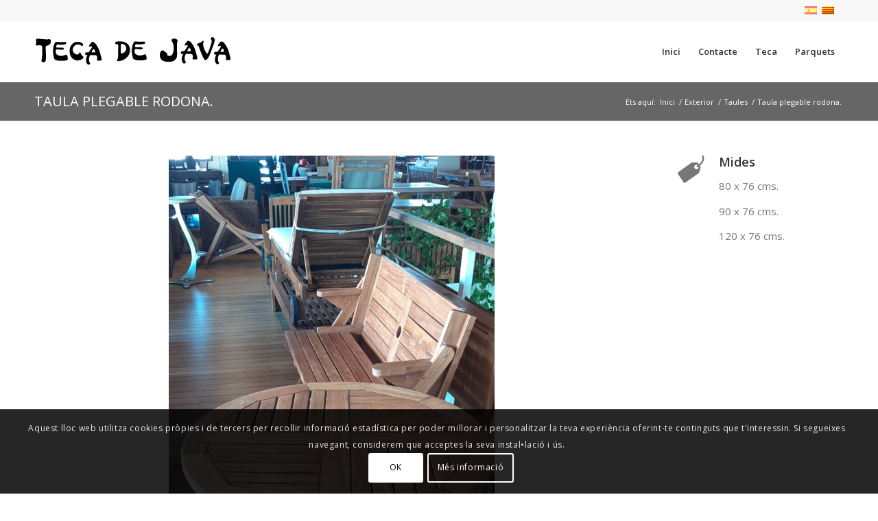

--- FILE ---
content_type: text/html; charset=UTF-8
request_url: http://tecadejava.com/product/exterior/taula-plegable-rodona/
body_size: 24603
content:
<!DOCTYPE html><html lang="ca" class="html_stretched responsive av-preloader-disabled  html_header_top html_logo_left html_main_nav_header html_menu_right html_slim html_header_sticky_disabled html_header_shrinking_disabled html_header_topbar_active html_mobile_menu_phone html_header_searchicon_disabled html_content_align_center html_header_unstick_top_disabled html_header_stretch_disabled html_av-overlay-side html_av-overlay-side-classic html_av-submenu-noclone html_entry_id_2014 av-cookies-consent-show-message-bar av-cookies-cookie-consent-enabled av-cookies-can-opt-out av-cookies-user-silent-accept avia-cookie-check-browser-settings av-no-preview av-default-lightbox html_text_menu_active av-mobile-menu-switch-default"><head><meta charset="UTF-8" /><meta name="viewport" content="width=device-width, initial-scale=1"> <style type="text/css" id="wpml-ls-inline-styles-additional-css">#lang_sel img, #lang_sel_list img, #lang_sel_footer img { display: inline; }</style><meta name='robots' content='index, follow, max-image-preview:large, max-snippet:-1, max-video-preview:-1' /><link rel="alternate" hreflang="es" href="http://tecadejava.com/product/exterior/mesa-plegable-redonda/" /><link rel="alternate" hreflang="ca" href="http://tecadejava.com/product/exterior/taula-plegable-rodona/" /><link rel="alternate" hreflang="x-default" href="http://tecadejava.com/product/exterior/taula-plegable-rodona/" /> <script defer src="[data-uri]"></script> <title>Taula plegable rodona. - Teca de Java</title><meta name="description" content="Taula rodona plegable de teca." /><link rel="canonical" href="https://tecadejava.com/product/exterior/taula-plegable-rodona/" /><meta property="og:locale" content="ca_ES" /><meta property="og:type" content="article" /><meta property="og:title" content="Taula plegable rodona. - Teca de Java" /><meta property="og:description" content="Taula rodona plegable de teca." /><meta property="og:url" content="https://tecadejava.com/product/exterior/taula-plegable-rodona/" /><meta property="og:site_name" content="Teca de Java" /><meta property="og:image" content="https://tecadejava.com/wp-content/uploads/2020/04/20200328_133529-scaled.jpg" /><meta property="og:image:width" content="1181" /><meta property="og:image:height" content="2560" /><meta property="og:image:type" content="image/jpeg" /><meta name="twitter:card" content="summary_large_image" /><meta name="twitter:label1" content="Temps estimat de lectura" /><meta name="twitter:data1" content="2 minuts" /> <script type="application/ld+json" class="yoast-schema-graph">{"@context":"https://schema.org","@graph":[{"@type":"WebPage","@id":"https://tecadejava.com/product/exterior/taula-plegable-rodona/","url":"https://tecadejava.com/product/exterior/taula-plegable-rodona/","name":"Taula plegable rodona. - Teca de Java","isPartOf":{"@id":"http://tecadejava.com/#website"},"primaryImageOfPage":{"@id":"https://tecadejava.com/product/exterior/taula-plegable-rodona/#primaryimage"},"image":{"@id":"https://tecadejava.com/product/exterior/taula-plegable-rodona/#primaryimage"},"thumbnailUrl":"http://tecadejava.com/wp-content/uploads/2020/04/20200328_133529-scaled.jpg","datePublished":"2020-05-04T18:39:00+00:00","description":"Taula rodona plegable de teca.","breadcrumb":{"@id":"https://tecadejava.com/product/exterior/taula-plegable-rodona/#breadcrumb"},"inLanguage":"ca","potentialAction":[{"@type":"ReadAction","target":["https://tecadejava.com/product/exterior/taula-plegable-rodona/"]}]},{"@type":"ImageObject","inLanguage":"ca","@id":"https://tecadejava.com/product/exterior/taula-plegable-rodona/#primaryimage","url":"http://tecadejava.com/wp-content/uploads/2020/04/20200328_133529-scaled.jpg","contentUrl":"http://tecadejava.com/wp-content/uploads/2020/04/20200328_133529-scaled.jpg","width":1181,"height":2560},{"@type":"BreadcrumbList","@id":"https://tecadejava.com/product/exterior/taula-plegable-rodona/#breadcrumb","itemListElement":[{"@type":"ListItem","position":1,"name":"Inici","item":"http://tecadejava.com/"},{"@type":"ListItem","position":2,"name":"Taula plegable rodona."}]},{"@type":"WebSite","@id":"http://tecadejava.com/#website","url":"http://tecadejava.com/","name":"Teca de Java","description":"Teca de Java","potentialAction":[{"@type":"SearchAction","target":{"@type":"EntryPoint","urlTemplate":"http://tecadejava.com/?s={search_term_string}"},"query-input":{"@type":"PropertyValueSpecification","valueRequired":true,"valueName":"search_term_string"}}],"inLanguage":"ca"}]}</script> <link rel="alternate" type="application/rss+xml" title="Teca de Java &raquo; Canal d&#039;informació" href="http://tecadejava.com/feed/" /><link rel="alternate" type="application/rss+xml" title="Teca de Java &raquo; Canal dels comentaris" href="http://tecadejava.com/comments/feed/" /><link rel="alternate" title="oEmbed (JSON)" type="application/json+oembed" href="http://tecadejava.com/wp-json/oembed/1.0/embed?url=http%3A%2F%2Ftecadejava.com%2Fproduct%2Fexterior%2Ftaula-plegable-rodona%2F" /><link rel="alternate" title="oEmbed (XML)" type="text/xml+oembed" href="http://tecadejava.com/wp-json/oembed/1.0/embed?url=http%3A%2F%2Ftecadejava.com%2Fproduct%2Fexterior%2Ftaula-plegable-rodona%2F&#038;format=xml" /><style id='wp-img-auto-sizes-contain-inline-css' type='text/css'>img:is([sizes=auto i],[sizes^="auto," i]){contain-intrinsic-size:3000px 1500px}
/*# sourceURL=wp-img-auto-sizes-contain-inline-css */</style><link rel='stylesheet' id='avia-grid-css' href='http://tecadejava.com/wp-content/cache/autoptimize/autoptimize_single_c923986f264dfaa53264fe9f68f83beb.php' type='text/css' media='all' /><link rel='stylesheet' id='avia-base-css' href='http://tecadejava.com/wp-content/cache/autoptimize/autoptimize_single_84324b063f3ddeedd64b466ef427dd66.php' type='text/css' media='all' /><link rel='stylesheet' id='avia-layout-css' href='http://tecadejava.com/wp-content/cache/autoptimize/autoptimize_single_9859090fb82c1952b0bfc1551fbed800.php' type='text/css' media='all' /><link rel='stylesheet' id='avia-module-button-css' href='http://tecadejava.com/wp-content/cache/autoptimize/autoptimize_single_ed736577f2fded81dfdb97d9a18ed401.php' type='text/css' media='all' /><link rel='stylesheet' id='avia-module-contact-css' href='http://tecadejava.com/wp-content/cache/autoptimize/autoptimize_single_a9f40e3b207f53ed167783f87e6f7088.php' type='text/css' media='all' /><link rel='stylesheet' id='avia-module-slideshow-css' href='http://tecadejava.com/wp-content/cache/autoptimize/autoptimize_single_1550270bc4b280b733dc705d223f895e.php' type='text/css' media='all' /><link rel='stylesheet' id='avia-module-gallery-css' href='http://tecadejava.com/wp-content/cache/autoptimize/autoptimize_single_d832ed9e1c8863ab85a486b34868bfd2.php' type='text/css' media='all' /><link rel='stylesheet' id='avia-module-maps-css' href='http://tecadejava.com/wp-content/cache/autoptimize/autoptimize_single_f75ffd0986745561f1623bba185a6f53.php' type='text/css' media='all' /><link rel='stylesheet' id='avia-module-gridrow-css' href='http://tecadejava.com/wp-content/cache/autoptimize/autoptimize_single_1e01017296f42c31721612d90e74ae7b.php' type='text/css' media='all' /><link rel='stylesheet' id='avia-module-heading-css' href='http://tecadejava.com/wp-content/cache/autoptimize/autoptimize_single_dd4f3732261a802523f21ad98528b87c.php' type='text/css' media='all' /><link rel='stylesheet' id='avia-module-hr-css' href='http://tecadejava.com/wp-content/cache/autoptimize/autoptimize_single_fb207c527718b44b4ddc0afa9569a47f.php' type='text/css' media='all' /><link rel='stylesheet' id='avia-module-icon-css' href='http://tecadejava.com/wp-content/cache/autoptimize/autoptimize_single_59d2f3dc7c9f3b987918f6432bf4d1b2.php' type='text/css' media='all' /><link rel='stylesheet' id='avia-module-image-css' href='http://tecadejava.com/wp-content/cache/autoptimize/autoptimize_single_0f8067588d3b455c40342236d81fb7ca.php' type='text/css' media='all' /><link rel='stylesheet' id='avia-module-hotspot-css' href='http://tecadejava.com/wp-content/cache/autoptimize/autoptimize_single_d9cfe6c30ef8065a570d70490c925668.php' type='text/css' media='all' /><link rel='stylesheet' id='avia-module-masonry-css' href='http://tecadejava.com/wp-content/cache/autoptimize/autoptimize_single_1a204781902260bd76b3f17af1dd29f0.php' type='text/css' media='all' /><link rel='stylesheet' id='avia-siteloader-css' href='http://tecadejava.com/wp-content/cache/autoptimize/autoptimize_single_2d6a61ca28a90c05968f32670397d449.php' type='text/css' media='all' /><link rel='stylesheet' id='avia-module-slideshow-fullsize-css' href='http://tecadejava.com/wp-content/cache/autoptimize/autoptimize_single_e86ae087305d22072d5680fda3603297.php' type='text/css' media='all' /><link rel='stylesheet' id='avia-module-slideshow-fullscreen-css' href='http://tecadejava.com/wp-content/cache/autoptimize/autoptimize_single_7b360c756bcb04ee36bf6fb26ee63879.php' type='text/css' media='all' /><link rel='stylesheet' id='avia-module-social-css' href='http://tecadejava.com/wp-content/cache/autoptimize/autoptimize_single_f3b377ca61f3bed8f753fc5d2cc7cb2a.php' type='text/css' media='all' /><link rel='stylesheet' id='avia-module-tabs-css' href='http://tecadejava.com/wp-content/cache/autoptimize/autoptimize_single_325f8fe186bc1921a8eb85235049a55c.php' type='text/css' media='all' /><link rel='stylesheet' id='avia-module-video-css' href='http://tecadejava.com/wp-content/cache/autoptimize/autoptimize_single_4029f35be23eb9b06ae9d80d9281e374.php' type='text/css' media='all' /><link rel='stylesheet' id='sbi_styles-css' href='http://tecadejava.com/wp-content/plugins/instagram-feed/css/sbi-styles.min.css' type='text/css' media='all' /><link rel='stylesheet' id='wp-block-library-css' href='http://tecadejava.com/wp-includes/css/dist/block-library/style.min.css' type='text/css' media='all' /><style id='global-styles-inline-css' type='text/css'>:root{--wp--preset--aspect-ratio--square: 1;--wp--preset--aspect-ratio--4-3: 4/3;--wp--preset--aspect-ratio--3-4: 3/4;--wp--preset--aspect-ratio--3-2: 3/2;--wp--preset--aspect-ratio--2-3: 2/3;--wp--preset--aspect-ratio--16-9: 16/9;--wp--preset--aspect-ratio--9-16: 9/16;--wp--preset--color--black: #000000;--wp--preset--color--cyan-bluish-gray: #abb8c3;--wp--preset--color--white: #ffffff;--wp--preset--color--pale-pink: #f78da7;--wp--preset--color--vivid-red: #cf2e2e;--wp--preset--color--luminous-vivid-orange: #ff6900;--wp--preset--color--luminous-vivid-amber: #fcb900;--wp--preset--color--light-green-cyan: #7bdcb5;--wp--preset--color--vivid-green-cyan: #00d084;--wp--preset--color--pale-cyan-blue: #8ed1fc;--wp--preset--color--vivid-cyan-blue: #0693e3;--wp--preset--color--vivid-purple: #9b51e0;--wp--preset--color--metallic-red: #b02b2c;--wp--preset--color--maximum-yellow-red: #edae44;--wp--preset--color--yellow-sun: #eeee22;--wp--preset--color--palm-leaf: #83a846;--wp--preset--color--aero: #7bb0e7;--wp--preset--color--old-lavender: #745f7e;--wp--preset--color--steel-teal: #5f8789;--wp--preset--color--raspberry-pink: #d65799;--wp--preset--color--medium-turquoise: #4ecac2;--wp--preset--gradient--vivid-cyan-blue-to-vivid-purple: linear-gradient(135deg,rgb(6,147,227) 0%,rgb(155,81,224) 100%);--wp--preset--gradient--light-green-cyan-to-vivid-green-cyan: linear-gradient(135deg,rgb(122,220,180) 0%,rgb(0,208,130) 100%);--wp--preset--gradient--luminous-vivid-amber-to-luminous-vivid-orange: linear-gradient(135deg,rgb(252,185,0) 0%,rgb(255,105,0) 100%);--wp--preset--gradient--luminous-vivid-orange-to-vivid-red: linear-gradient(135deg,rgb(255,105,0) 0%,rgb(207,46,46) 100%);--wp--preset--gradient--very-light-gray-to-cyan-bluish-gray: linear-gradient(135deg,rgb(238,238,238) 0%,rgb(169,184,195) 100%);--wp--preset--gradient--cool-to-warm-spectrum: linear-gradient(135deg,rgb(74,234,220) 0%,rgb(151,120,209) 20%,rgb(207,42,186) 40%,rgb(238,44,130) 60%,rgb(251,105,98) 80%,rgb(254,248,76) 100%);--wp--preset--gradient--blush-light-purple: linear-gradient(135deg,rgb(255,206,236) 0%,rgb(152,150,240) 100%);--wp--preset--gradient--blush-bordeaux: linear-gradient(135deg,rgb(254,205,165) 0%,rgb(254,45,45) 50%,rgb(107,0,62) 100%);--wp--preset--gradient--luminous-dusk: linear-gradient(135deg,rgb(255,203,112) 0%,rgb(199,81,192) 50%,rgb(65,88,208) 100%);--wp--preset--gradient--pale-ocean: linear-gradient(135deg,rgb(255,245,203) 0%,rgb(182,227,212) 50%,rgb(51,167,181) 100%);--wp--preset--gradient--electric-grass: linear-gradient(135deg,rgb(202,248,128) 0%,rgb(113,206,126) 100%);--wp--preset--gradient--midnight: linear-gradient(135deg,rgb(2,3,129) 0%,rgb(40,116,252) 100%);--wp--preset--font-size--small: 1rem;--wp--preset--font-size--medium: 1.125rem;--wp--preset--font-size--large: 1.75rem;--wp--preset--font-size--x-large: clamp(1.75rem, 3vw, 2.25rem);--wp--preset--spacing--20: 0.44rem;--wp--preset--spacing--30: 0.67rem;--wp--preset--spacing--40: 1rem;--wp--preset--spacing--50: 1.5rem;--wp--preset--spacing--60: 2.25rem;--wp--preset--spacing--70: 3.38rem;--wp--preset--spacing--80: 5.06rem;--wp--preset--shadow--natural: 6px 6px 9px rgba(0, 0, 0, 0.2);--wp--preset--shadow--deep: 12px 12px 50px rgba(0, 0, 0, 0.4);--wp--preset--shadow--sharp: 6px 6px 0px rgba(0, 0, 0, 0.2);--wp--preset--shadow--outlined: 6px 6px 0px -3px rgb(255, 255, 255), 6px 6px rgb(0, 0, 0);--wp--preset--shadow--crisp: 6px 6px 0px rgb(0, 0, 0);}:root { --wp--style--global--content-size: 800px;--wp--style--global--wide-size: 1130px; }:where(body) { margin: 0; }.wp-site-blocks > .alignleft { float: left; margin-right: 2em; }.wp-site-blocks > .alignright { float: right; margin-left: 2em; }.wp-site-blocks > .aligncenter { justify-content: center; margin-left: auto; margin-right: auto; }:where(.is-layout-flex){gap: 0.5em;}:where(.is-layout-grid){gap: 0.5em;}.is-layout-flow > .alignleft{float: left;margin-inline-start: 0;margin-inline-end: 2em;}.is-layout-flow > .alignright{float: right;margin-inline-start: 2em;margin-inline-end: 0;}.is-layout-flow > .aligncenter{margin-left: auto !important;margin-right: auto !important;}.is-layout-constrained > .alignleft{float: left;margin-inline-start: 0;margin-inline-end: 2em;}.is-layout-constrained > .alignright{float: right;margin-inline-start: 2em;margin-inline-end: 0;}.is-layout-constrained > .aligncenter{margin-left: auto !important;margin-right: auto !important;}.is-layout-constrained > :where(:not(.alignleft):not(.alignright):not(.alignfull)){max-width: var(--wp--style--global--content-size);margin-left: auto !important;margin-right: auto !important;}.is-layout-constrained > .alignwide{max-width: var(--wp--style--global--wide-size);}body .is-layout-flex{display: flex;}.is-layout-flex{flex-wrap: wrap;align-items: center;}.is-layout-flex > :is(*, div){margin: 0;}body .is-layout-grid{display: grid;}.is-layout-grid > :is(*, div){margin: 0;}body{padding-top: 0px;padding-right: 0px;padding-bottom: 0px;padding-left: 0px;}a:where(:not(.wp-element-button)){text-decoration: underline;}:root :where(.wp-element-button, .wp-block-button__link){background-color: #32373c;border-width: 0;color: #fff;font-family: inherit;font-size: inherit;font-style: inherit;font-weight: inherit;letter-spacing: inherit;line-height: inherit;padding-top: calc(0.667em + 2px);padding-right: calc(1.333em + 2px);padding-bottom: calc(0.667em + 2px);padding-left: calc(1.333em + 2px);text-decoration: none;text-transform: inherit;}.has-black-color{color: var(--wp--preset--color--black) !important;}.has-cyan-bluish-gray-color{color: var(--wp--preset--color--cyan-bluish-gray) !important;}.has-white-color{color: var(--wp--preset--color--white) !important;}.has-pale-pink-color{color: var(--wp--preset--color--pale-pink) !important;}.has-vivid-red-color{color: var(--wp--preset--color--vivid-red) !important;}.has-luminous-vivid-orange-color{color: var(--wp--preset--color--luminous-vivid-orange) !important;}.has-luminous-vivid-amber-color{color: var(--wp--preset--color--luminous-vivid-amber) !important;}.has-light-green-cyan-color{color: var(--wp--preset--color--light-green-cyan) !important;}.has-vivid-green-cyan-color{color: var(--wp--preset--color--vivid-green-cyan) !important;}.has-pale-cyan-blue-color{color: var(--wp--preset--color--pale-cyan-blue) !important;}.has-vivid-cyan-blue-color{color: var(--wp--preset--color--vivid-cyan-blue) !important;}.has-vivid-purple-color{color: var(--wp--preset--color--vivid-purple) !important;}.has-metallic-red-color{color: var(--wp--preset--color--metallic-red) !important;}.has-maximum-yellow-red-color{color: var(--wp--preset--color--maximum-yellow-red) !important;}.has-yellow-sun-color{color: var(--wp--preset--color--yellow-sun) !important;}.has-palm-leaf-color{color: var(--wp--preset--color--palm-leaf) !important;}.has-aero-color{color: var(--wp--preset--color--aero) !important;}.has-old-lavender-color{color: var(--wp--preset--color--old-lavender) !important;}.has-steel-teal-color{color: var(--wp--preset--color--steel-teal) !important;}.has-raspberry-pink-color{color: var(--wp--preset--color--raspberry-pink) !important;}.has-medium-turquoise-color{color: var(--wp--preset--color--medium-turquoise) !important;}.has-black-background-color{background-color: var(--wp--preset--color--black) !important;}.has-cyan-bluish-gray-background-color{background-color: var(--wp--preset--color--cyan-bluish-gray) !important;}.has-white-background-color{background-color: var(--wp--preset--color--white) !important;}.has-pale-pink-background-color{background-color: var(--wp--preset--color--pale-pink) !important;}.has-vivid-red-background-color{background-color: var(--wp--preset--color--vivid-red) !important;}.has-luminous-vivid-orange-background-color{background-color: var(--wp--preset--color--luminous-vivid-orange) !important;}.has-luminous-vivid-amber-background-color{background-color: var(--wp--preset--color--luminous-vivid-amber) !important;}.has-light-green-cyan-background-color{background-color: var(--wp--preset--color--light-green-cyan) !important;}.has-vivid-green-cyan-background-color{background-color: var(--wp--preset--color--vivid-green-cyan) !important;}.has-pale-cyan-blue-background-color{background-color: var(--wp--preset--color--pale-cyan-blue) !important;}.has-vivid-cyan-blue-background-color{background-color: var(--wp--preset--color--vivid-cyan-blue) !important;}.has-vivid-purple-background-color{background-color: var(--wp--preset--color--vivid-purple) !important;}.has-metallic-red-background-color{background-color: var(--wp--preset--color--metallic-red) !important;}.has-maximum-yellow-red-background-color{background-color: var(--wp--preset--color--maximum-yellow-red) !important;}.has-yellow-sun-background-color{background-color: var(--wp--preset--color--yellow-sun) !important;}.has-palm-leaf-background-color{background-color: var(--wp--preset--color--palm-leaf) !important;}.has-aero-background-color{background-color: var(--wp--preset--color--aero) !important;}.has-old-lavender-background-color{background-color: var(--wp--preset--color--old-lavender) !important;}.has-steel-teal-background-color{background-color: var(--wp--preset--color--steel-teal) !important;}.has-raspberry-pink-background-color{background-color: var(--wp--preset--color--raspberry-pink) !important;}.has-medium-turquoise-background-color{background-color: var(--wp--preset--color--medium-turquoise) !important;}.has-black-border-color{border-color: var(--wp--preset--color--black) !important;}.has-cyan-bluish-gray-border-color{border-color: var(--wp--preset--color--cyan-bluish-gray) !important;}.has-white-border-color{border-color: var(--wp--preset--color--white) !important;}.has-pale-pink-border-color{border-color: var(--wp--preset--color--pale-pink) !important;}.has-vivid-red-border-color{border-color: var(--wp--preset--color--vivid-red) !important;}.has-luminous-vivid-orange-border-color{border-color: var(--wp--preset--color--luminous-vivid-orange) !important;}.has-luminous-vivid-amber-border-color{border-color: var(--wp--preset--color--luminous-vivid-amber) !important;}.has-light-green-cyan-border-color{border-color: var(--wp--preset--color--light-green-cyan) !important;}.has-vivid-green-cyan-border-color{border-color: var(--wp--preset--color--vivid-green-cyan) !important;}.has-pale-cyan-blue-border-color{border-color: var(--wp--preset--color--pale-cyan-blue) !important;}.has-vivid-cyan-blue-border-color{border-color: var(--wp--preset--color--vivid-cyan-blue) !important;}.has-vivid-purple-border-color{border-color: var(--wp--preset--color--vivid-purple) !important;}.has-metallic-red-border-color{border-color: var(--wp--preset--color--metallic-red) !important;}.has-maximum-yellow-red-border-color{border-color: var(--wp--preset--color--maximum-yellow-red) !important;}.has-yellow-sun-border-color{border-color: var(--wp--preset--color--yellow-sun) !important;}.has-palm-leaf-border-color{border-color: var(--wp--preset--color--palm-leaf) !important;}.has-aero-border-color{border-color: var(--wp--preset--color--aero) !important;}.has-old-lavender-border-color{border-color: var(--wp--preset--color--old-lavender) !important;}.has-steel-teal-border-color{border-color: var(--wp--preset--color--steel-teal) !important;}.has-raspberry-pink-border-color{border-color: var(--wp--preset--color--raspberry-pink) !important;}.has-medium-turquoise-border-color{border-color: var(--wp--preset--color--medium-turquoise) !important;}.has-vivid-cyan-blue-to-vivid-purple-gradient-background{background: var(--wp--preset--gradient--vivid-cyan-blue-to-vivid-purple) !important;}.has-light-green-cyan-to-vivid-green-cyan-gradient-background{background: var(--wp--preset--gradient--light-green-cyan-to-vivid-green-cyan) !important;}.has-luminous-vivid-amber-to-luminous-vivid-orange-gradient-background{background: var(--wp--preset--gradient--luminous-vivid-amber-to-luminous-vivid-orange) !important;}.has-luminous-vivid-orange-to-vivid-red-gradient-background{background: var(--wp--preset--gradient--luminous-vivid-orange-to-vivid-red) !important;}.has-very-light-gray-to-cyan-bluish-gray-gradient-background{background: var(--wp--preset--gradient--very-light-gray-to-cyan-bluish-gray) !important;}.has-cool-to-warm-spectrum-gradient-background{background: var(--wp--preset--gradient--cool-to-warm-spectrum) !important;}.has-blush-light-purple-gradient-background{background: var(--wp--preset--gradient--blush-light-purple) !important;}.has-blush-bordeaux-gradient-background{background: var(--wp--preset--gradient--blush-bordeaux) !important;}.has-luminous-dusk-gradient-background{background: var(--wp--preset--gradient--luminous-dusk) !important;}.has-pale-ocean-gradient-background{background: var(--wp--preset--gradient--pale-ocean) !important;}.has-electric-grass-gradient-background{background: var(--wp--preset--gradient--electric-grass) !important;}.has-midnight-gradient-background{background: var(--wp--preset--gradient--midnight) !important;}.has-small-font-size{font-size: var(--wp--preset--font-size--small) !important;}.has-medium-font-size{font-size: var(--wp--preset--font-size--medium) !important;}.has-large-font-size{font-size: var(--wp--preset--font-size--large) !important;}.has-x-large-font-size{font-size: var(--wp--preset--font-size--x-large) !important;}
/*# sourceURL=global-styles-inline-css */</style><link rel='stylesheet' id='avia-scs-css' href='http://tecadejava.com/wp-content/cache/autoptimize/autoptimize_single_0b8524c2316eed758ac28814c99caaa8.php' type='text/css' media='all' /><link rel='stylesheet' id='avia-fold-unfold-css' href='http://tecadejava.com/wp-content/cache/autoptimize/autoptimize_single_8d5e91a519eb626b9afc723d155fc111.php' type='text/css' media='all' /><link rel='stylesheet' id='avia-popup-css-css' href='http://tecadejava.com/wp-content/themes/enfold/js/aviapopup/magnific-popup.min.css' type='text/css' media='screen' /><link rel='stylesheet' id='avia-lightbox-css' href='http://tecadejava.com/wp-content/cache/autoptimize/autoptimize_single_64f3681107a2810a452747210c7df21a.php' type='text/css' media='screen' /><link rel='stylesheet' id='avia-widget-css-css' href='http://tecadejava.com/wp-content/cache/autoptimize/autoptimize_single_f5c3cb513289b0349974df92b6a7bd7a.php' type='text/css' media='screen' /><link rel='stylesheet' id='avia-dynamic-css' href='http://tecadejava.com/wp-content/cache/autoptimize/autoptimize_single_458c5bed595099bce7a4e85454cea4d7.php' type='text/css' media='all' /><link rel='stylesheet' id='avia-custom-css' href='http://tecadejava.com/wp-content/themes/enfold/css/custom.css' type='text/css' media='all' /><link rel='stylesheet' id='avia-style-css' href='http://tecadejava.com/wp-content/cache/autoptimize/autoptimize_single_d55a431f6effd49248085791f8088479.php' type='text/css' media='all' /><link rel='stylesheet' id='avia-cookie-css-css' href='http://tecadejava.com/wp-content/cache/autoptimize/autoptimize_single_8d97cc86957142e721b14ac8d60a3b73.php' type='text/css' media='screen' /><link rel='stylesheet' id='avia-wpml-css' href='http://tecadejava.com/wp-content/cache/autoptimize/autoptimize_single_7a39e11543d4da5f266f34d6e7723706.php' type='text/css' media='all' /><link rel='stylesheet' id='avia-single-post-2014-css' href='http://tecadejava.com/wp-content/cache/autoptimize/autoptimize_single_23522a29f4bf3de47c7e7db8da8d8ca7.php' type='text/css' media='all' /> <script type="text/javascript" src="http://tecadejava.com/wp-includes/js/jquery/jquery.min.js" id="jquery-core-js"></script> <script defer type="text/javascript" src="http://tecadejava.com/wp-content/cache/autoptimize/autoptimize_single_871d160e01f26892da9b167c259dd48a.php" id="avia-js-js"></script> <script defer type="text/javascript" src="http://tecadejava.com/wp-content/cache/autoptimize/autoptimize_single_e96846193549df893ebe4d182543230a.php" id="avia-compat-js"></script> <script defer type="text/javascript" src="http://tecadejava.com/wp-content/cache/autoptimize/autoptimize_single_aa98090c8583cb741998cf02617cf28e.php" id="avia-wpml-script-js"></script> <link rel="https://api.w.org/" href="http://tecadejava.com/wp-json/" /><link rel="alternate" title="JSON" type="application/json" href="http://tecadejava.com/wp-json/wp/v2/portfolio/2014" /><link rel="EditURI" type="application/rsd+xml" title="RSD" href="http://tecadejava.com/xmlrpc.php?rsd" /><link rel='shortlink' href='http://tecadejava.com/?p=2014' /><meta name="generator" content="WPML ver:4.8.6 stt:8,2;" /><link rel="icon" href="http://tecadejava.com/wp-content/uploads/2019/08/favicon.ico" type="image/x-icon"> <!--[if lt IE 9]><script src="http://tecadejava.com/wp-content/themes/enfold/js/html5shiv.js"></script><![endif]--><link rel="profile" href="https://gmpg.org/xfn/11" /><link rel="alternate" type="application/rss+xml" title="Teca de Java RSS2 Feed" href="http://tecadejava.com/feed/" /><link rel="pingback" href="http://tecadejava.com/xmlrpc.php" /><style type="text/css">.recentcomments a{display:inline !important;padding:0 !important;margin:0 !important;}</style><style type="text/css" id="wp-custom-css">#sbi_mod_error{
	display:none !important;
}</style><style type="text/css">@font-face {font-family: 'entypo-fontello-enfold'; font-weight: normal; font-style: normal; font-display: auto;
		src: url('http://tecadejava.com/wp-content/themes/enfold/config-templatebuilder/avia-template-builder/assets/fonts/entypo-fontello-enfold/entypo-fontello-enfold.woff2') format('woff2'),
		url('http://tecadejava.com/wp-content/themes/enfold/config-templatebuilder/avia-template-builder/assets/fonts/entypo-fontello-enfold/entypo-fontello-enfold.woff') format('woff'),
		url('http://tecadejava.com/wp-content/themes/enfold/config-templatebuilder/avia-template-builder/assets/fonts/entypo-fontello-enfold/entypo-fontello-enfold.ttf') format('truetype'),
		url('http://tecadejava.com/wp-content/themes/enfold/config-templatebuilder/avia-template-builder/assets/fonts/entypo-fontello-enfold/entypo-fontello-enfold.svg#entypo-fontello-enfold') format('svg'),
		url('http://tecadejava.com/wp-content/themes/enfold/config-templatebuilder/avia-template-builder/assets/fonts/entypo-fontello-enfold/entypo-fontello-enfold.eot'),
		url('http://tecadejava.com/wp-content/themes/enfold/config-templatebuilder/avia-template-builder/assets/fonts/entypo-fontello-enfold/entypo-fontello-enfold.eot?#iefix') format('embedded-opentype');
		}

		#top .avia-font-entypo-fontello-enfold, body .avia-font-entypo-fontello-enfold, html body [data-av_iconfont='entypo-fontello-enfold']:before{ font-family: 'entypo-fontello-enfold'; }
		
		@font-face {font-family: 'entypo-fontello'; font-weight: normal; font-style: normal; font-display: auto;
		src: url('http://tecadejava.com/wp-content/themes/enfold/config-templatebuilder/avia-template-builder/assets/fonts/entypo-fontello/entypo-fontello.woff2') format('woff2'),
		url('http://tecadejava.com/wp-content/themes/enfold/config-templatebuilder/avia-template-builder/assets/fonts/entypo-fontello/entypo-fontello.woff') format('woff'),
		url('http://tecadejava.com/wp-content/themes/enfold/config-templatebuilder/avia-template-builder/assets/fonts/entypo-fontello/entypo-fontello.ttf') format('truetype'),
		url('http://tecadejava.com/wp-content/themes/enfold/config-templatebuilder/avia-template-builder/assets/fonts/entypo-fontello/entypo-fontello.svg#entypo-fontello') format('svg'),
		url('http://tecadejava.com/wp-content/themes/enfold/config-templatebuilder/avia-template-builder/assets/fonts/entypo-fontello/entypo-fontello.eot'),
		url('http://tecadejava.com/wp-content/themes/enfold/config-templatebuilder/avia-template-builder/assets/fonts/entypo-fontello/entypo-fontello.eot?#iefix') format('embedded-opentype');
		}

		#top .avia-font-entypo-fontello, body .avia-font-entypo-fontello, html body [data-av_iconfont='entypo-fontello']:before{ font-family: 'entypo-fontello'; }</style></head><body id="top" class="wp-singular portfolio-template-default single single-portfolio postid-2014 wp-theme-enfold wp-child-theme-enfold-child stretched rtl_columns av-curtain-numeric open_sans  post-type-portfolio portfolio_entries-exterior portfolio_entries-taules-exterior avia-responsive-images-support av-recaptcha-enabled av-google-badge-hide" itemscope="itemscope" itemtype="https://schema.org/WebPage" ><div id='wrap_all'><header id='header' class='all_colors header_color light_bg_color  av_header_top av_logo_left av_main_nav_header av_menu_right av_slim av_header_sticky_disabled av_header_shrinking_disabled av_header_stretch_disabled av_mobile_menu_phone av_header_searchicon_disabled av_header_unstick_top_disabled av_bottom_nav_disabled  av_alternate_logo_active av_header_border_disabled' aria-label="Header" data-av_shrink_factor='50' role="banner" itemscope="itemscope" itemtype="https://schema.org/WPHeader" ><div id='header_meta' class='container_wrap container_wrap_meta  av_secondary_right av_extra_header_active av_entry_id_2014'><div class='container'><nav class='sub_menu'  role="navigation" itemscope="itemscope" itemtype="https://schema.org/SiteNavigationElement" ><ul class='avia_wpml_language_switch avia_wpml_language_switch_extra'><li class='language_es '><a href='http://tecadejava.com/product/exterior/mesa-plegable-redonda/'> <span class='language_flag'><img title='Español' src='http://tecadejava.com/wp-content/plugins/sitepress-multilingual-cms/res/flags/es.png' alt='Español' /></span> <span class='language_native'>Español</span> <span class='language_translated'>Spanish</span> <span class='language_code'>es</span></a></li><li class='language_ca avia_current_lang'><a href='http://tecadejava.com/product/exterior/taula-plegable-rodona/'> <span class='language_flag'><img title='Català' src='http://tecadejava.com/wp-content/plugins/sitepress-multilingual-cms/res/flags/ca.png' alt='Català' /></span> <span class='language_native'>Català</span> <span class='language_translated'>Català</span> <span class='language_code'>ca</span></a></li></ul></nav></div></div><div  id='header_main' class='container_wrap container_wrap_logo'><div class='container av-logo-container'><div class='inner-container'><span class='logo avia-standard-logo'><a href='http://tecadejava.com/' class='' aria-label='teca-de-java-logotip' title='teca-de-java-logotip'><img src="http://tecadejava.com/wp-content/uploads/2019/08/teca-de-java-logotip.png" height="100" width="300" alt='Teca de Java' title='teca-de-java-logotip' /></a></span><nav class='main_menu' data-selectname='Select a page'  role="navigation" itemscope="itemscope" itemtype="https://schema.org/SiteNavigationElement" ><div class="avia-menu av-main-nav-wrap"><ul role="menu" class="menu av-main-nav" id="avia-menu"><li role="menuitem" id="menu-item-15" class="menu-item menu-item-type-post_type menu-item-object-page menu-item-home menu-item-top-level menu-item-top-level-1"><a href="http://tecadejava.com/" itemprop="url" tabindex="0"><span class="avia-bullet"></span><span class="avia-menu-text">Inici</span><span class="avia-menu-fx"><span class="avia-arrow-wrap"><span class="avia-arrow"></span></span></span></a></li><li role="menuitem" id="menu-item-14" class="menu-item menu-item-type-post_type menu-item-object-page menu-item-top-level menu-item-top-level-2"><a href="http://tecadejava.com/contacte/" itemprop="url" tabindex="0"><span class="avia-bullet"></span><span class="avia-menu-text">Contacte</span><span class="avia-menu-fx"><span class="avia-arrow-wrap"><span class="avia-arrow"></span></span></span></a></li><li role="menuitem" id="menu-item-405" class="menu-item menu-item-type-post_type menu-item-object-page menu-item-top-level menu-item-top-level-3"><a href="http://tecadejava.com/historia/" itemprop="url" tabindex="0"><span class="avia-bullet"></span><span class="avia-menu-text">Teca</span><span class="avia-menu-fx"><span class="avia-arrow-wrap"><span class="avia-arrow"></span></span></span></a></li><li role="menuitem" id="menu-item-404" class="menu-item menu-item-type-post_type menu-item-object-page menu-item-top-level menu-item-top-level-4"><a href="http://tecadejava.com/parquets/" itemprop="url" tabindex="0"><span class="avia-bullet"></span><span class="avia-menu-text">Parquets</span><span class="avia-menu-fx"><span class="avia-arrow-wrap"><span class="avia-arrow"></span></span></span></a></li><li class="av-burger-menu-main menu-item-avia-special " role="menuitem"> <a href="#" aria-label="Menu" aria-hidden="false"> <span class="av-hamburger av-hamburger--spin av-js-hamburger"> <span class="av-hamburger-box"> <span class="av-hamburger-inner"></span> <strong>Menu</strong> </span> </span> <span class="avia_hidden_link_text">Menu</span> </a></li></ul></div></nav></div></div></div><div class="header_bg"></div></header><div id='main' class='all_colors' data-scroll-offset='0'><div class='stretch_full container_wrap alternate_color light_bg_color title_container'><div class='container'><h1 class='main-title entry-title '><a href='http://tecadejava.com/product/exterior/taula-plegable-rodona/' rel='bookmark' title='Permanent Link: Taula plegable rodona.'  itemprop="headline" >Taula plegable rodona.</a></h1><div class="breadcrumb breadcrumbs avia-breadcrumbs"><div class="breadcrumb-trail" ><span class="trail-before"><span class="breadcrumb-title">Ets aquí:</span></span> <span  itemscope="itemscope" itemtype="https://schema.org/BreadcrumbList" ><span  itemscope="itemscope" itemtype="https://schema.org/ListItem" itemprop="itemListElement" ><a itemprop="url" href="http://tecadejava.com" title="Teca de Java" rel="home" class="trail-begin"><span itemprop="name">Inici</span></a><span itemprop="position" class="hidden">1</span></span></span> <span class="sep">/</span> <span  itemscope="itemscope" itemtype="https://schema.org/BreadcrumbList" ><span  itemscope="itemscope" itemtype="https://schema.org/ListItem" itemprop="itemListElement" ><a itemprop="url" href="http://tecadejava.com/portfolio_entries/exterior/" rel="tag"><span itemprop="name">Exterior</span></a><span itemprop="position" class="hidden">2</span></span></span> <span class="sep">/</span> <span  itemscope="itemscope" itemtype="https://schema.org/BreadcrumbList" ><span  itemscope="itemscope" itemtype="https://schema.org/ListItem" itemprop="itemListElement" ><a itemprop="url" href="http://tecadejava.com/portfolio_entries/taules-exterior/" rel="tag"><span itemprop="name">Taules</span></a><span itemprop="position" class="hidden">3</span></span></span> <span class="sep">/</span> <span class="trail-end">Taula plegable rodona.</span></div></div></div></div><div   class='main_color container_wrap_first container_wrap fullsize'  ><div class='container av-section-cont-open' ><main  role="main" itemprop="mainContentOfPage"  class='template-page content  av-content-full alpha units'><div class='post-entry post-entry-type-page post-entry-2014'><div class='entry-content-wrapper clearfix'><div  class='flex_column av-gy6xy-8849bd350f8df62f4f132667c8f66958 av_three_fourth  avia-builder-el-0  el_before_av_one_fourth  avia-builder-el-first  first flex_column_div av-zero-column-padding  '     ><div  class='avia-image-container av-jxx2n3rc-9e09fccf40684b72a9bd9cabe195a92c av-styling- avia-align-center  avia-builder-el-1  avia-builder-el-no-sibling '   itemprop="image" itemscope="itemscope" itemtype="https://schema.org/ImageObject" ><div class="avia-image-container-inner"><div class="avia-image-overlay-wrap"><img decoding="async" fetchpriority="high" class='wp-image-1635 avia-img-lazy-loading-not-1635 avia_image ' src="http://tecadejava.com/wp-content/uploads/2020/04/20200328_133451-475x1030.jpg" alt='Taula rodona plegable.' title='Taula rodona plegable.'  height="1030" width="475"  itemprop="thumbnailUrl" srcset="http://tecadejava.com/wp-content/uploads/2020/04/20200328_133451-475x1030.jpg 475w, http://tecadejava.com/wp-content/uploads/2020/04/20200328_133451-138x300.jpg 138w, http://tecadejava.com/wp-content/uploads/2020/04/20200328_133451-768x1665.jpg 768w, http://tecadejava.com/wp-content/uploads/2020/04/20200328_133451-709x1536.jpg 709w, http://tecadejava.com/wp-content/uploads/2020/04/20200328_133451-945x2048.jpg 945w, http://tecadejava.com/wp-content/uploads/2020/04/20200328_133451-692x1500.jpg 692w, http://tecadejava.com/wp-content/uploads/2020/04/20200328_133451-325x705.jpg 325w, http://tecadejava.com/wp-content/uploads/2020/04/20200328_133451-450x975.jpg 450w, http://tecadejava.com/wp-content/uploads/2020/04/20200328_133451-scaled.jpg 1181w" sizes="(max-width: 475px) 100vw, 475px" /></div></div></div></div><div  class='flex_column av-15l1a-6f3711bd1d077262a72a07311a360091 av_one_fourth  avia-builder-el-2  el_after_av_three_fourth  el_before_av_image  flex_column_div av-zero-column-padding  '     ><span  class='av_font_icon av-bnr8e-15a445645b0a2064a7ea8a6b82029034 avia_animate_when_visible av-icon-style- avia-icon-pos-left avia-iconfont avia-font-entypo-fontello av-no-color avia-icon-animate'><span class='av-icon-char' data-av_icon='' data-av_iconfont='entypo-fontello' aria-hidden="true" ></span></span><section  class='av_textblock_section av-jxx42hvu-9c4d6daa502caa174c5688ced3eb073f '   itemscope="itemscope" itemtype="https://schema.org/CreativeWork" ><div class='avia_textblock text-with-icon'  itemprop="text" ><h4>Mides</h4><p>80 x 76 cms.</p><p>90 x 76 cms.</p><p>120 x 76 cms.</p></div></section></div><div  class='avia-image-container av-jx1ksdut-410642db838969ea3f06f776bcd8ea47 av-styling-no-styling avia-align-center  avia-builder-el-5  el_after_av_one_fourth  avia-builder-el-last '   itemprop="image" itemscope="itemscope" itemtype="https://schema.org/ImageObject" ><div class="avia-image-container-inner"><div class="avia-image-overlay-wrap"><img decoding="async" fetchpriority="high" class='wp-image-1636 avia-img-lazy-loading-not-1636 avia_image ' src="http://tecadejava.com/wp-content/uploads/2020/04/20200328_133529-475x1030.jpg" alt='' title='20200328_133529'  height="1030" width="475"  itemprop="thumbnailUrl" srcset="http://tecadejava.com/wp-content/uploads/2020/04/20200328_133529-475x1030.jpg 475w, http://tecadejava.com/wp-content/uploads/2020/04/20200328_133529-138x300.jpg 138w, http://tecadejava.com/wp-content/uploads/2020/04/20200328_133529-768x1665.jpg 768w, http://tecadejava.com/wp-content/uploads/2020/04/20200328_133529-709x1536.jpg 709w, http://tecadejava.com/wp-content/uploads/2020/04/20200328_133529-945x2048.jpg 945w, http://tecadejava.com/wp-content/uploads/2020/04/20200328_133529-692x1500.jpg 692w, http://tecadejava.com/wp-content/uploads/2020/04/20200328_133529-325x705.jpg 325w, http://tecadejava.com/wp-content/uploads/2020/04/20200328_133529-450x975.jpg 450w, http://tecadejava.com/wp-content/uploads/2020/04/20200328_133529-scaled.jpg 1181w" sizes="(max-width: 475px) 100vw, 475px" /></div></div></div></p></div></div></main></div></div><div class='container_wrap footer_color' id='footer'><div class='container'><div class='flex_column av_one_fourth  first el_before_av_one_fourth'><section id="text-6" class="widget clearfix widget_text"><div class="textwidget"><a href="https://tecadejava.com/es/aviso-legal/">Aviso legal</a><br> <a href="https://tecadejava.com/es/politica-de-privacidad/">Política de privacidad</a></div> <span class="seperator extralight-border"></span></section><section id="text-7" class="widget clearfix widget_text"><div class="textwidget"><a href="https://tecadejava.com/avis-legal/">Avis legal</a><br> <a href="https://tecadejava.com/politica-de-privacitat/">Política de privacitat</a></div> <span class="seperator extralight-border"></span></section></div><div class='flex_column av_one_fourth  el_after_av_one_fourth el_before_av_one_fourth '><section id="text-4" class="widget clearfix widget_text"><div class="textwidget"><p><strong>Mont-ras</strong><br /> <span class=" avia-font-entypo-fontello" data-update_class_with="font"> <span class="avia_icon_char" data-update_with="icon_fakeArg"></span> </span> (+34) 972 30 49 69<br /> <span class=" avia-font-entypo-fontello" data-update_class_with="font"> <span class="avia_icon_char" data-update_with="icon_fakeArg"></span> </span><a href="mailto:info@tecadejava.com">info@tecadejava.com</a><br /> <span class=" avia-font-entypo-fontello" data-update_class_with="font"> <span class="avia_icon_char" data-update_with="icon_fakeArg"></span> </span>Av. Catalunya, 2<br /> <span class="avia_icon_char" data-update_with="icon_fakeArg">    </span>17253 Mont-ras (Girona)</p></div> <span class="seperator extralight-border"></span></section></div><div class='flex_column av_one_fourth  el_after_av_one_fourth el_before_av_one_fourth '><section id="text-5" class="widget clearfix widget_text"><div class="textwidget"><p><strong>Palafrugell</strong><br /> <span class=" avia-font-entypo-fontello" data-update_class_with="font"> <span class="avia_icon_char" data-update_with="icon_fakeArg"></span> </span> (+34) 972 30 42 01<br /> <span class=" avia-font-entypo-fontello" data-update_class_with="font"> <span class="avia_icon_char" data-update_with="icon_fakeArg"></span> </span><a href="mailto:parquets@tecadejava.com">parquets@tecadejava.com</a><br /> <span class=" avia-font-entypo-fontello" data-update_class_with="font"> <span class="avia_icon_char" data-update_with="icon_fakeArg"></span> </span>C/ Angel Guimerà, 31<br /> <span class="avia_icon_char" data-update_with="icon_fakeArg">    </span>17200 Palafrugell (Girona)</p></div> <span class="seperator extralight-border"></span></section></div><div class='flex_column av_one_fourth  el_after_av_one_fourth el_before_av_one_fourth '><section id="custom_html-2" class="widget_text widget clearfix widget_custom_html"><div class="textwidget custom-html-widget"><a href="https://www.facebook.com/pages/category/Local-Business/Teca-de-Java-168072823291834/" target="_blank"><span class="av_font_icon avia_animate_when_visible  av-icon-style-  av-no-color avia-icon-pos-left " style=""><span class="av-icon-char" style="font-size:20px;line-height:20px;padding-right:15px;" aria-hidden="true" data-av_icon="" data-av_iconfont="entypo-fontello"></span></span></a> &nbsp;&nbsp;&nbsp;&nbsp; <a href="https://www.instagram.com/tecadejava/" target="_blank"><span class="av_font_icon avia_animate_when_visible  av-icon-style-  av-no-color avia-icon-pos-left " style=""><span class="av-icon-char" style="font-size:20px;line-height:20px;padding-right:15px;" aria-hidden="true" data-av_icon="" data-av_iconfont="entypo-fontello"></span></span></a> <br><br><div id="sb_instagram"  class="sbi sbi_mob_col_1 sbi_tab_col_2 sbi_col_4" style="padding-bottom: 10px; width: 100%;"	 data-feedid="sbi_17841406676821836#8"  data-res="auto" data-cols="4" data-colsmobile="1" data-colstablet="2" data-num="8" data-nummobile="" data-item-padding="5"	 data-shortcode-atts="{&quot;num&quot;:&quot;8&quot;,&quot;cols&quot;:&quot;4&quot;,&quot;showfollow&quot;:&quot;false&quot;}"  data-postid="2014" data-locatornonce="95213b9165" data-imageaspectratio="1:1" data-sbi-flags="favorLocal"><div id="sbi_images"  style="gap: 10px;"><div class="sbi_item sbi_type_video sbi_new sbi_transition"
 id="sbi_18001675748544570" data-date="1716313586"><div class="sbi_photo_wrap"> <a class="sbi_photo" href="https://www.instagram.com/reel/C7PUkAUNg-7/" target="_blank" rel="noopener nofollow"
 data-full-res="https://scontent-bru2-1.cdninstagram.com/v/t51.29350-15/445580418_1835459476957261_3813375736612165533_n.jpg?_nc_cat=109&#038;ccb=1-7&#038;_nc_sid=18de74&#038;_nc_ohc=SS__CbuxFjcQ7kNvgFyk06p&#038;_nc_ht=scontent-bru2-1.cdninstagram.com&#038;edm=ANo9K5cEAAAA&#038;oh=00_AYCbQybNlzBq00mJiNjjzsHLg3Ci0kzYGuBG7zRCUU0_uw&#038;oe=665304F6"
 data-img-src-set="{&quot;d&quot;:&quot;https:\/\/scontent-bru2-1.cdninstagram.com\/v\/t51.29350-15\/445580418_1835459476957261_3813375736612165533_n.jpg?_nc_cat=109&amp;ccb=1-7&amp;_nc_sid=18de74&amp;_nc_ohc=SS__CbuxFjcQ7kNvgFyk06p&amp;_nc_ht=scontent-bru2-1.cdninstagram.com&amp;edm=ANo9K5cEAAAA&amp;oh=00_AYCbQybNlzBq00mJiNjjzsHLg3Ci0kzYGuBG7zRCUU0_uw&amp;oe=665304F6&quot;,&quot;150&quot;:&quot;https:\/\/scontent-bru2-1.cdninstagram.com\/v\/t51.29350-15\/445580418_1835459476957261_3813375736612165533_n.jpg?_nc_cat=109&amp;ccb=1-7&amp;_nc_sid=18de74&amp;_nc_ohc=SS__CbuxFjcQ7kNvgFyk06p&amp;_nc_ht=scontent-bru2-1.cdninstagram.com&amp;edm=ANo9K5cEAAAA&amp;oh=00_AYCbQybNlzBq00mJiNjjzsHLg3Ci0kzYGuBG7zRCUU0_uw&amp;oe=665304F6&quot;,&quot;320&quot;:&quot;https:\/\/scontent-bru2-1.cdninstagram.com\/v\/t51.29350-15\/445580418_1835459476957261_3813375736612165533_n.jpg?_nc_cat=109&amp;ccb=1-7&amp;_nc_sid=18de74&amp;_nc_ohc=SS__CbuxFjcQ7kNvgFyk06p&amp;_nc_ht=scontent-bru2-1.cdninstagram.com&amp;edm=ANo9K5cEAAAA&amp;oh=00_AYCbQybNlzBq00mJiNjjzsHLg3Ci0kzYGuBG7zRCUU0_uw&amp;oe=665304F6&quot;,&quot;640&quot;:&quot;https:\/\/scontent-bru2-1.cdninstagram.com\/v\/t51.29350-15\/445580418_1835459476957261_3813375736612165533_n.jpg?_nc_cat=109&amp;ccb=1-7&amp;_nc_sid=18de74&amp;_nc_ohc=SS__CbuxFjcQ7kNvgFyk06p&amp;_nc_ht=scontent-bru2-1.cdninstagram.com&amp;edm=ANo9K5cEAAAA&amp;oh=00_AYCbQybNlzBq00mJiNjjzsHLg3Ci0kzYGuBG7zRCUU0_uw&amp;oe=665304F6&quot;}"> <span class="sbi-screenreader">Instagram post 18001675748544570</span> <svg style="color: rgba(255,255,255,1)" class="svg-inline--fa fa-play fa-w-14 sbi_playbtn" aria-label="Play" aria-hidden="true" data-fa-processed="" data-prefix="fa" data-icon="play" role="presentation" xmlns="http://www.w3.org/2000/svg" viewBox="0 0 448 512"><path fill="currentColor" d="M424.4 214.7L72.4 6.6C43.8-10.3 0 6.1 0 47.9V464c0 37.5 40.7 60.1 72.4 41.3l352-208c31.4-18.5 31.5-64.1 0-82.6z"></path></svg> <img src="http://tecadejava.com/wp-content/plugins/instagram-feed/img/placeholder.png" alt="Instagram post 18001675748544570" aria-hidden="true"> </a></div></div><div class="sbi_item sbi_type_carousel sbi_new sbi_transition"
 id="sbi_18045030754749658" data-date="1716312987"><div class="sbi_photo_wrap"> <a class="sbi_photo" href="https://www.instagram.com/p/C7PTeACNax2/" target="_blank" rel="noopener nofollow"
 data-full-res="https://scontent-bru2-1.cdninstagram.com/v/t51.29350-15/445361134_1369016450452499_8540038898082783185_n.webp?stp=dst-jpg&#038;_nc_cat=108&#038;ccb=1-7&#038;_nc_sid=18de74&#038;_nc_ohc=Z_daMolDw0oQ7kNvgH4kb7Y&#038;_nc_ht=scontent-bru2-1.cdninstagram.com&#038;edm=ANo9K5cEAAAA&#038;oh=00_AYAm4WNNOXgdhsTmrG6pnGebYXv9ooVgGWDf3lHyGyqCXg&#038;oe=66531511"
 data-img-src-set="{&quot;d&quot;:&quot;https:\/\/scontent-bru2-1.cdninstagram.com\/v\/t51.29350-15\/445361134_1369016450452499_8540038898082783185_n.webp?stp=dst-jpg&amp;_nc_cat=108&amp;ccb=1-7&amp;_nc_sid=18de74&amp;_nc_ohc=Z_daMolDw0oQ7kNvgH4kb7Y&amp;_nc_ht=scontent-bru2-1.cdninstagram.com&amp;edm=ANo9K5cEAAAA&amp;oh=00_AYAm4WNNOXgdhsTmrG6pnGebYXv9ooVgGWDf3lHyGyqCXg&amp;oe=66531511&quot;,&quot;150&quot;:&quot;https:\/\/scontent-bru2-1.cdninstagram.com\/v\/t51.29350-15\/445361134_1369016450452499_8540038898082783185_n.webp?stp=dst-jpg&amp;_nc_cat=108&amp;ccb=1-7&amp;_nc_sid=18de74&amp;_nc_ohc=Z_daMolDw0oQ7kNvgH4kb7Y&amp;_nc_ht=scontent-bru2-1.cdninstagram.com&amp;edm=ANo9K5cEAAAA&amp;oh=00_AYAm4WNNOXgdhsTmrG6pnGebYXv9ooVgGWDf3lHyGyqCXg&amp;oe=66531511&quot;,&quot;320&quot;:&quot;https:\/\/scontent-bru2-1.cdninstagram.com\/v\/t51.29350-15\/445361134_1369016450452499_8540038898082783185_n.webp?stp=dst-jpg&amp;_nc_cat=108&amp;ccb=1-7&amp;_nc_sid=18de74&amp;_nc_ohc=Z_daMolDw0oQ7kNvgH4kb7Y&amp;_nc_ht=scontent-bru2-1.cdninstagram.com&amp;edm=ANo9K5cEAAAA&amp;oh=00_AYAm4WNNOXgdhsTmrG6pnGebYXv9ooVgGWDf3lHyGyqCXg&amp;oe=66531511&quot;,&quot;640&quot;:&quot;https:\/\/scontent-bru2-1.cdninstagram.com\/v\/t51.29350-15\/445361134_1369016450452499_8540038898082783185_n.webp?stp=dst-jpg&amp;_nc_cat=108&amp;ccb=1-7&amp;_nc_sid=18de74&amp;_nc_ohc=Z_daMolDw0oQ7kNvgH4kb7Y&amp;_nc_ht=scontent-bru2-1.cdninstagram.com&amp;edm=ANo9K5cEAAAA&amp;oh=00_AYAm4WNNOXgdhsTmrG6pnGebYXv9ooVgGWDf3lHyGyqCXg&amp;oe=66531511&quot;}"> <span class="sbi-screenreader">Se acerca el verano .. quieres dar a tu hogar un t</span> <svg class="svg-inline--fa fa-clone fa-w-16 sbi_lightbox_carousel_icon" aria-hidden="true" aria-label="Clone" data-fa-proƒcessed="" data-prefix="far" data-icon="clone" role="img" xmlns="http://www.w3.org/2000/svg" viewBox="0 0 512 512"> <path fill="currentColor" d="M464 0H144c-26.51 0-48 21.49-48 48v48H48c-26.51 0-48 21.49-48 48v320c0 26.51 21.49 48 48 48h320c26.51 0 48-21.49 48-48v-48h48c26.51 0 48-21.49 48-48V48c0-26.51-21.49-48-48-48zM362 464H54a6 6 0 0 1-6-6V150a6 6 0 0 1 6-6h42v224c0 26.51 21.49 48 48 48h224v42a6 6 0 0 1-6 6zm96-96H150a6 6 0 0 1-6-6V54a6 6 0 0 1 6-6h308a6 6 0 0 1 6 6v308a6 6 0 0 1-6 6z"></path> </svg> <img src="http://tecadejava.com/wp-content/plugins/instagram-feed/img/placeholder.png" alt="Se acerca el verano .. quieres dar a tu hogar un toque de color ? No te pierdas nuestros complementos decorativos 😍" aria-hidden="true"> </a></div></div><div class="sbi_item sbi_type_carousel sbi_new sbi_transition"
 id="sbi_18035354014886114" data-date="1711714011"><div class="sbi_photo_wrap"> <a class="sbi_photo" href="https://www.instagram.com/p/C5GPnlutL4w/" target="_blank" rel="noopener nofollow"
 data-full-res="https://scontent-bru2-1.cdninstagram.com/v/t51.29350-15/434860830_418258410890409_2948835369562743002_n.webp?stp=dst-jpg&#038;_nc_cat=108&#038;ccb=1-7&#038;_nc_sid=18de74&#038;_nc_ohc=4BSbzJM3IIcQ7kNvgGSDEDZ&#038;_nc_oc=AdjwPpjeFe0uSD8XDPPyoazmjdwvbgUqQVH3GqRNC43XzjerycPeTOdc1FbWUReBZGc&#038;_nc_ht=scontent-bru2-1.cdninstagram.com&#038;edm=ANo9K5cEAAAA&#038;oh=00_AYAbTJVjSqJkvbIzkyaNaoQ3kL3_IQVXOVUqDzk4XvKAcA&#038;oe=66532B0A"
 data-img-src-set="{&quot;d&quot;:&quot;https:\/\/scontent-bru2-1.cdninstagram.com\/v\/t51.29350-15\/434860830_418258410890409_2948835369562743002_n.webp?stp=dst-jpg&amp;_nc_cat=108&amp;ccb=1-7&amp;_nc_sid=18de74&amp;_nc_ohc=4BSbzJM3IIcQ7kNvgGSDEDZ&amp;_nc_oc=AdjwPpjeFe0uSD8XDPPyoazmjdwvbgUqQVH3GqRNC43XzjerycPeTOdc1FbWUReBZGc&amp;_nc_ht=scontent-bru2-1.cdninstagram.com&amp;edm=ANo9K5cEAAAA&amp;oh=00_AYAbTJVjSqJkvbIzkyaNaoQ3kL3_IQVXOVUqDzk4XvKAcA&amp;oe=66532B0A&quot;,&quot;150&quot;:&quot;https:\/\/scontent-bru2-1.cdninstagram.com\/v\/t51.29350-15\/434860830_418258410890409_2948835369562743002_n.webp?stp=dst-jpg&amp;_nc_cat=108&amp;ccb=1-7&amp;_nc_sid=18de74&amp;_nc_ohc=4BSbzJM3IIcQ7kNvgGSDEDZ&amp;_nc_oc=AdjwPpjeFe0uSD8XDPPyoazmjdwvbgUqQVH3GqRNC43XzjerycPeTOdc1FbWUReBZGc&amp;_nc_ht=scontent-bru2-1.cdninstagram.com&amp;edm=ANo9K5cEAAAA&amp;oh=00_AYAbTJVjSqJkvbIzkyaNaoQ3kL3_IQVXOVUqDzk4XvKAcA&amp;oe=66532B0A&quot;,&quot;320&quot;:&quot;https:\/\/scontent-bru2-1.cdninstagram.com\/v\/t51.29350-15\/434860830_418258410890409_2948835369562743002_n.webp?stp=dst-jpg&amp;_nc_cat=108&amp;ccb=1-7&amp;_nc_sid=18de74&amp;_nc_ohc=4BSbzJM3IIcQ7kNvgGSDEDZ&amp;_nc_oc=AdjwPpjeFe0uSD8XDPPyoazmjdwvbgUqQVH3GqRNC43XzjerycPeTOdc1FbWUReBZGc&amp;_nc_ht=scontent-bru2-1.cdninstagram.com&amp;edm=ANo9K5cEAAAA&amp;oh=00_AYAbTJVjSqJkvbIzkyaNaoQ3kL3_IQVXOVUqDzk4XvKAcA&amp;oe=66532B0A&quot;,&quot;640&quot;:&quot;https:\/\/scontent-bru2-1.cdninstagram.com\/v\/t51.29350-15\/434860830_418258410890409_2948835369562743002_n.webp?stp=dst-jpg&amp;_nc_cat=108&amp;ccb=1-7&amp;_nc_sid=18de74&amp;_nc_ohc=4BSbzJM3IIcQ7kNvgGSDEDZ&amp;_nc_oc=AdjwPpjeFe0uSD8XDPPyoazmjdwvbgUqQVH3GqRNC43XzjerycPeTOdc1FbWUReBZGc&amp;_nc_ht=scontent-bru2-1.cdninstagram.com&amp;edm=ANo9K5cEAAAA&amp;oh=00_AYAbTJVjSqJkvbIzkyaNaoQ3kL3_IQVXOVUqDzk4XvKAcA&amp;oe=66532B0A&quot;}"> <span class="sbi-screenreader">Descubre nuestra nueva colección de cojines decora</span> <svg class="svg-inline--fa fa-clone fa-w-16 sbi_lightbox_carousel_icon" aria-hidden="true" aria-label="Clone" data-fa-proƒcessed="" data-prefix="far" data-icon="clone" role="img" xmlns="http://www.w3.org/2000/svg" viewBox="0 0 512 512"> <path fill="currentColor" d="M464 0H144c-26.51 0-48 21.49-48 48v48H48c-26.51 0-48 21.49-48 48v320c0 26.51 21.49 48 48 48h320c26.51 0 48-21.49 48-48v-48h48c26.51 0 48-21.49 48-48V48c0-26.51-21.49-48-48-48zM362 464H54a6 6 0 0 1-6-6V150a6 6 0 0 1 6-6h42v224c0 26.51 21.49 48 48 48h224v42a6 6 0 0 1-6 6zm96-96H150a6 6 0 0 1-6-6V54a6 6 0 0 1 6-6h308a6 6 0 0 1 6 6v308a6 6 0 0 1-6 6z"></path> </svg> <img src="http://tecadejava.com/wp-content/plugins/instagram-feed/img/placeholder.png" alt="Descubre nuestra nueva colección de cojines decorativos. Confeccionados en lino o algodón, le darán ese toque cálido que buscas para tu hogar. ❤️" aria-hidden="true"> </a></div></div><div class="sbi_item sbi_type_carousel sbi_new sbi_transition"
 id="sbi_18001191704525782" data-date="1711542722"><div class="sbi_photo_wrap"> <a class="sbi_photo" href="https://www.instagram.com/p/C5BI6TZNDqx/" target="_blank" rel="noopener nofollow"
 data-full-res="https://scontent-bru2-1.cdninstagram.com/v/t51.29350-15/434560673_7414127788656358_5691838874496226530_n.webp?stp=dst-jpg&#038;_nc_cat=107&#038;ccb=1-7&#038;_nc_sid=18de74&#038;_nc_ohc=i3GHmNiHZoQQ7kNvgGVUJ1U&#038;_nc_ht=scontent-bru2-1.cdninstagram.com&#038;edm=ANo9K5cEAAAA&#038;oh=00_AYDZ2_9MsaPVbp3ZWaPVyWH62PJALk0jweY1F-cGKvqgfg&#038;oe=665322F7"
 data-img-src-set="{&quot;d&quot;:&quot;https:\/\/scontent-bru2-1.cdninstagram.com\/v\/t51.29350-15\/434560673_7414127788656358_5691838874496226530_n.webp?stp=dst-jpg&amp;_nc_cat=107&amp;ccb=1-7&amp;_nc_sid=18de74&amp;_nc_ohc=i3GHmNiHZoQQ7kNvgGVUJ1U&amp;_nc_ht=scontent-bru2-1.cdninstagram.com&amp;edm=ANo9K5cEAAAA&amp;oh=00_AYDZ2_9MsaPVbp3ZWaPVyWH62PJALk0jweY1F-cGKvqgfg&amp;oe=665322F7&quot;,&quot;150&quot;:&quot;https:\/\/scontent-bru2-1.cdninstagram.com\/v\/t51.29350-15\/434560673_7414127788656358_5691838874496226530_n.webp?stp=dst-jpg&amp;_nc_cat=107&amp;ccb=1-7&amp;_nc_sid=18de74&amp;_nc_ohc=i3GHmNiHZoQQ7kNvgGVUJ1U&amp;_nc_ht=scontent-bru2-1.cdninstagram.com&amp;edm=ANo9K5cEAAAA&amp;oh=00_AYDZ2_9MsaPVbp3ZWaPVyWH62PJALk0jweY1F-cGKvqgfg&amp;oe=665322F7&quot;,&quot;320&quot;:&quot;https:\/\/scontent-bru2-1.cdninstagram.com\/v\/t51.29350-15\/434560673_7414127788656358_5691838874496226530_n.webp?stp=dst-jpg&amp;_nc_cat=107&amp;ccb=1-7&amp;_nc_sid=18de74&amp;_nc_ohc=i3GHmNiHZoQQ7kNvgGVUJ1U&amp;_nc_ht=scontent-bru2-1.cdninstagram.com&amp;edm=ANo9K5cEAAAA&amp;oh=00_AYDZ2_9MsaPVbp3ZWaPVyWH62PJALk0jweY1F-cGKvqgfg&amp;oe=665322F7&quot;,&quot;640&quot;:&quot;https:\/\/scontent-bru2-1.cdninstagram.com\/v\/t51.29350-15\/434560673_7414127788656358_5691838874496226530_n.webp?stp=dst-jpg&amp;_nc_cat=107&amp;ccb=1-7&amp;_nc_sid=18de74&amp;_nc_ohc=i3GHmNiHZoQQ7kNvgGVUJ1U&amp;_nc_ht=scontent-bru2-1.cdninstagram.com&amp;edm=ANo9K5cEAAAA&amp;oh=00_AYDZ2_9MsaPVbp3ZWaPVyWH62PJALk0jweY1F-cGKvqgfg&amp;oe=665322F7&quot;}"> <span class="sbi-screenreader">¿ Pueden ser más bonitos éstos bols de madera de m</span> <svg class="svg-inline--fa fa-clone fa-w-16 sbi_lightbox_carousel_icon" aria-hidden="true" aria-label="Clone" data-fa-proƒcessed="" data-prefix="far" data-icon="clone" role="img" xmlns="http://www.w3.org/2000/svg" viewBox="0 0 512 512"> <path fill="currentColor" d="M464 0H144c-26.51 0-48 21.49-48 48v48H48c-26.51 0-48 21.49-48 48v320c0 26.51 21.49 48 48 48h320c26.51 0 48-21.49 48-48v-48h48c26.51 0 48-21.49 48-48V48c0-26.51-21.49-48-48-48zM362 464H54a6 6 0 0 1-6-6V150a6 6 0 0 1 6-6h42v224c0 26.51 21.49 48 48 48h224v42a6 6 0 0 1-6 6zm96-96H150a6 6 0 0 1-6-6V54a6 6 0 0 1 6-6h308a6 6 0 0 1 6 6v308a6 6 0 0 1-6 6z"></path> </svg> <img src="http://tecadejava.com/wp-content/plugins/instagram-feed/img/placeholder.png" alt="¿ Pueden ser más bonitos éstos bols de madera de mango? ❤️" aria-hidden="true"> </a></div></div><div class="sbi_item sbi_type_video sbi_new sbi_transition"
 id="sbi_18045768610563058" data-date="1709814882"><div class="sbi_photo_wrap"> <a class="sbi_photo" href="https://www.instagram.com/reel/C4No3XLtyqg/" target="_blank" rel="noopener nofollow"
 data-full-res="https://scontent-bru2-1.cdninstagram.com/v/t51.29350-15/431611410_1454710778755274_5297904938311903553_n.jpg?_nc_cat=103&#038;ccb=1-7&#038;_nc_sid=18de74&#038;_nc_ohc=BYg-xRYbpjcQ7kNvgGlBIFQ&#038;_nc_ht=scontent-bru2-1.cdninstagram.com&#038;edm=ANo9K5cEAAAA&#038;oh=00_AYD0ndVp6swYYXtwJ6ZiKUKgTDM-Eq-ojkSSUaSNjPAmpg&#038;oe=66531C87"
 data-img-src-set="{&quot;d&quot;:&quot;https:\/\/scontent-bru2-1.cdninstagram.com\/v\/t51.29350-15\/431611410_1454710778755274_5297904938311903553_n.jpg?_nc_cat=103&amp;ccb=1-7&amp;_nc_sid=18de74&amp;_nc_ohc=BYg-xRYbpjcQ7kNvgGlBIFQ&amp;_nc_ht=scontent-bru2-1.cdninstagram.com&amp;edm=ANo9K5cEAAAA&amp;oh=00_AYD0ndVp6swYYXtwJ6ZiKUKgTDM-Eq-ojkSSUaSNjPAmpg&amp;oe=66531C87&quot;,&quot;150&quot;:&quot;https:\/\/scontent-bru2-1.cdninstagram.com\/v\/t51.29350-15\/431611410_1454710778755274_5297904938311903553_n.jpg?_nc_cat=103&amp;ccb=1-7&amp;_nc_sid=18de74&amp;_nc_ohc=BYg-xRYbpjcQ7kNvgGlBIFQ&amp;_nc_ht=scontent-bru2-1.cdninstagram.com&amp;edm=ANo9K5cEAAAA&amp;oh=00_AYD0ndVp6swYYXtwJ6ZiKUKgTDM-Eq-ojkSSUaSNjPAmpg&amp;oe=66531C87&quot;,&quot;320&quot;:&quot;https:\/\/scontent-bru2-1.cdninstagram.com\/v\/t51.29350-15\/431611410_1454710778755274_5297904938311903553_n.jpg?_nc_cat=103&amp;ccb=1-7&amp;_nc_sid=18de74&amp;_nc_ohc=BYg-xRYbpjcQ7kNvgGlBIFQ&amp;_nc_ht=scontent-bru2-1.cdninstagram.com&amp;edm=ANo9K5cEAAAA&amp;oh=00_AYD0ndVp6swYYXtwJ6ZiKUKgTDM-Eq-ojkSSUaSNjPAmpg&amp;oe=66531C87&quot;,&quot;640&quot;:&quot;https:\/\/scontent-bru2-1.cdninstagram.com\/v\/t51.29350-15\/431611410_1454710778755274_5297904938311903553_n.jpg?_nc_cat=103&amp;ccb=1-7&amp;_nc_sid=18de74&amp;_nc_ohc=BYg-xRYbpjcQ7kNvgGlBIFQ&amp;_nc_ht=scontent-bru2-1.cdninstagram.com&amp;edm=ANo9K5cEAAAA&amp;oh=00_AYD0ndVp6swYYXtwJ6ZiKUKgTDM-Eq-ojkSSUaSNjPAmpg&amp;oe=66531C87&quot;}"> <span class="sbi-screenreader">Recien llegado! Nuevo sofá de elgantes líneas, máx</span> <svg style="color: rgba(255,255,255,1)" class="svg-inline--fa fa-play fa-w-14 sbi_playbtn" aria-label="Play" aria-hidden="true" data-fa-processed="" data-prefix="fa" data-icon="play" role="presentation" xmlns="http://www.w3.org/2000/svg" viewBox="0 0 448 512"><path fill="currentColor" d="M424.4 214.7L72.4 6.6C43.8-10.3 0 6.1 0 47.9V464c0 37.5 40.7 60.1 72.4 41.3l352-208c31.4-18.5 31.5-64.1 0-82.6z"></path></svg> <img src="http://tecadejava.com/wp-content/plugins/instagram-feed/img/placeholder.png" alt="Recien llegado! Nuevo sofá de elgantes líneas, máximo confort y totalmente desenfundable. Confeccionado en pino macizo, rellenos de espuma cubierta de fibra y visco. Tapizado en lino. Varios tamaños disponibles..
Si lo pruebas te enamoras ❤️." aria-hidden="true"> </a></div></div><div class="sbi_item sbi_type_carousel sbi_new sbi_transition"
 id="sbi_18003902762365295" data-date="1707326913"><div class="sbi_photo_wrap"> <a class="sbi_photo" href="https://www.instagram.com/p/C3Df5GjNt6Y/" target="_blank" rel="noopener nofollow"
 data-full-res="https://scontent-bru2-1.cdninstagram.com/v/t51.29350-15/425643952_796551485616656_4149771540872278030_n.webp?stp=dst-jpg&#038;_nc_cat=107&#038;ccb=1-7&#038;_nc_sid=18de74&#038;_nc_ohc=Ms4QGlkMm6wQ7kNvgFmIgCD&#038;_nc_ht=scontent-bru2-1.cdninstagram.com&#038;edm=ANo9K5cEAAAA&#038;oh=00_AYA8eeETLXfLWjlWsbPUdg2E25pCiP-_s6qfkpHHdMoTjQ&#038;oe=66530B78"
 data-img-src-set="{&quot;d&quot;:&quot;https:\/\/scontent-bru2-1.cdninstagram.com\/v\/t51.29350-15\/425643952_796551485616656_4149771540872278030_n.webp?stp=dst-jpg&amp;_nc_cat=107&amp;ccb=1-7&amp;_nc_sid=18de74&amp;_nc_ohc=Ms4QGlkMm6wQ7kNvgFmIgCD&amp;_nc_ht=scontent-bru2-1.cdninstagram.com&amp;edm=ANo9K5cEAAAA&amp;oh=00_AYA8eeETLXfLWjlWsbPUdg2E25pCiP-_s6qfkpHHdMoTjQ&amp;oe=66530B78&quot;,&quot;150&quot;:&quot;https:\/\/scontent-bru2-1.cdninstagram.com\/v\/t51.29350-15\/425643952_796551485616656_4149771540872278030_n.webp?stp=dst-jpg&amp;_nc_cat=107&amp;ccb=1-7&amp;_nc_sid=18de74&amp;_nc_ohc=Ms4QGlkMm6wQ7kNvgFmIgCD&amp;_nc_ht=scontent-bru2-1.cdninstagram.com&amp;edm=ANo9K5cEAAAA&amp;oh=00_AYA8eeETLXfLWjlWsbPUdg2E25pCiP-_s6qfkpHHdMoTjQ&amp;oe=66530B78&quot;,&quot;320&quot;:&quot;https:\/\/scontent-bru2-1.cdninstagram.com\/v\/t51.29350-15\/425643952_796551485616656_4149771540872278030_n.webp?stp=dst-jpg&amp;_nc_cat=107&amp;ccb=1-7&amp;_nc_sid=18de74&amp;_nc_ohc=Ms4QGlkMm6wQ7kNvgFmIgCD&amp;_nc_ht=scontent-bru2-1.cdninstagram.com&amp;edm=ANo9K5cEAAAA&amp;oh=00_AYA8eeETLXfLWjlWsbPUdg2E25pCiP-_s6qfkpHHdMoTjQ&amp;oe=66530B78&quot;,&quot;640&quot;:&quot;https:\/\/scontent-bru2-1.cdninstagram.com\/v\/t51.29350-15\/425643952_796551485616656_4149771540872278030_n.webp?stp=dst-jpg&amp;_nc_cat=107&amp;ccb=1-7&amp;_nc_sid=18de74&amp;_nc_ohc=Ms4QGlkMm6wQ7kNvgFmIgCD&amp;_nc_ht=scontent-bru2-1.cdninstagram.com&amp;edm=ANo9K5cEAAAA&amp;oh=00_AYA8eeETLXfLWjlWsbPUdg2E25pCiP-_s6qfkpHHdMoTjQ&amp;oe=66530B78&quot;}"> <span class="sbi-screenreader">El sofá preferido de muchos , el best seller de és</span> <svg class="svg-inline--fa fa-clone fa-w-16 sbi_lightbox_carousel_icon" aria-hidden="true" aria-label="Clone" data-fa-proƒcessed="" data-prefix="far" data-icon="clone" role="img" xmlns="http://www.w3.org/2000/svg" viewBox="0 0 512 512"> <path fill="currentColor" d="M464 0H144c-26.51 0-48 21.49-48 48v48H48c-26.51 0-48 21.49-48 48v320c0 26.51 21.49 48 48 48h320c26.51 0 48-21.49 48-48v-48h48c26.51 0 48-21.49 48-48V48c0-26.51-21.49-48-48-48zM362 464H54a6 6 0 0 1-6-6V150a6 6 0 0 1 6-6h42v224c0 26.51 21.49 48 48 48h224v42a6 6 0 0 1-6 6zm96-96H150a6 6 0 0 1-6-6V54a6 6 0 0 1 6-6h308a6 6 0 0 1 6 6v308a6 6 0 0 1-6 6z"></path> </svg> <img src="http://tecadejava.com/wp-content/plugins/instagram-feed/img/placeholder.png" alt="El sofá preferido de muchos , el best seller de ésta temporada. Ven a probarlo. 😍
Estructura de madera y asiento extra cómodo, de espuma de 30kg suave,  recubierta de fibra soft silk . Totalmente desenfundable.
Diferentes medidas y tejidos a elegir!" aria-hidden="true"> </a></div></div><div class="sbi_item sbi_type_video sbi_new sbi_transition"
 id="sbi_17893211171953390" data-date="1703961816"><div class="sbi_photo_wrap"> <a class="sbi_photo" href="https://www.instagram.com/reel/C1fNdD_Nl88/" target="_blank" rel="noopener nofollow"
 data-full-res="https://scontent-bru2-1.cdninstagram.com/v/t51.29350-15/413879141_926054742375639_4887668416611833426_n.jpg?_nc_cat=102&#038;ccb=1-7&#038;_nc_sid=18de74&#038;_nc_ohc=mPShoIZRUJcQ7kNvgFMJTvO&#038;_nc_ht=scontent-bru2-1.cdninstagram.com&#038;edm=ANo9K5cEAAAA&#038;oh=00_AYB1nXRkBHq3YBZu7QO-Ywxmtv5TMATuyOG7Og1IJTEeBQ&#038;oe=66532D1A"
 data-img-src-set="{&quot;d&quot;:&quot;https:\/\/scontent-bru2-1.cdninstagram.com\/v\/t51.29350-15\/413879141_926054742375639_4887668416611833426_n.jpg?_nc_cat=102&amp;ccb=1-7&amp;_nc_sid=18de74&amp;_nc_ohc=mPShoIZRUJcQ7kNvgFMJTvO&amp;_nc_ht=scontent-bru2-1.cdninstagram.com&amp;edm=ANo9K5cEAAAA&amp;oh=00_AYB1nXRkBHq3YBZu7QO-Ywxmtv5TMATuyOG7Og1IJTEeBQ&amp;oe=66532D1A&quot;,&quot;150&quot;:&quot;https:\/\/scontent-bru2-1.cdninstagram.com\/v\/t51.29350-15\/413879141_926054742375639_4887668416611833426_n.jpg?_nc_cat=102&amp;ccb=1-7&amp;_nc_sid=18de74&amp;_nc_ohc=mPShoIZRUJcQ7kNvgFMJTvO&amp;_nc_ht=scontent-bru2-1.cdninstagram.com&amp;edm=ANo9K5cEAAAA&amp;oh=00_AYB1nXRkBHq3YBZu7QO-Ywxmtv5TMATuyOG7Og1IJTEeBQ&amp;oe=66532D1A&quot;,&quot;320&quot;:&quot;https:\/\/scontent-bru2-1.cdninstagram.com\/v\/t51.29350-15\/413879141_926054742375639_4887668416611833426_n.jpg?_nc_cat=102&amp;ccb=1-7&amp;_nc_sid=18de74&amp;_nc_ohc=mPShoIZRUJcQ7kNvgFMJTvO&amp;_nc_ht=scontent-bru2-1.cdninstagram.com&amp;edm=ANo9K5cEAAAA&amp;oh=00_AYB1nXRkBHq3YBZu7QO-Ywxmtv5TMATuyOG7Og1IJTEeBQ&amp;oe=66532D1A&quot;,&quot;640&quot;:&quot;https:\/\/scontent-bru2-1.cdninstagram.com\/v\/t51.29350-15\/413879141_926054742375639_4887668416611833426_n.jpg?_nc_cat=102&amp;ccb=1-7&amp;_nc_sid=18de74&amp;_nc_ohc=mPShoIZRUJcQ7kNvgFMJTvO&amp;_nc_ht=scontent-bru2-1.cdninstagram.com&amp;edm=ANo9K5cEAAAA&amp;oh=00_AYB1nXRkBHq3YBZu7QO-Ywxmtv5TMATuyOG7Og1IJTEeBQ&amp;oe=66532D1A&quot;}"> <span class="sbi-screenreader">Instagram post 17893211171953390</span> <svg style="color: rgba(255,255,255,1)" class="svg-inline--fa fa-play fa-w-14 sbi_playbtn" aria-label="Play" aria-hidden="true" data-fa-processed="" data-prefix="fa" data-icon="play" role="presentation" xmlns="http://www.w3.org/2000/svg" viewBox="0 0 448 512"><path fill="currentColor" d="M424.4 214.7L72.4 6.6C43.8-10.3 0 6.1 0 47.9V464c0 37.5 40.7 60.1 72.4 41.3l352-208c31.4-18.5 31.5-64.1 0-82.6z"></path></svg> <img src="http://tecadejava.com/wp-content/plugins/instagram-feed/img/placeholder.png" alt="Instagram post 17893211171953390" aria-hidden="true"> </a></div></div><div class="sbi_item sbi_type_video sbi_new sbi_transition"
 id="sbi_17997864500367064" data-date="1703352541"><div class="sbi_photo_wrap"> <a class="sbi_photo" href="https://www.instagram.com/reel/C1NDWjAtM6G/" target="_blank" rel="noopener nofollow"
 data-full-res="https://scontent-bru2-1.cdninstagram.com/v/t51.29350-15/412254488_1006629950440174_309839487028917810_n.jpg?_nc_cat=109&#038;ccb=1-7&#038;_nc_sid=18de74&#038;_nc_ohc=GHHvllpzapUQ7kNvgHFiJOw&#038;_nc_ht=scontent-bru2-1.cdninstagram.com&#038;edm=ANo9K5cEAAAA&#038;oh=00_AYCjd5ghvcS2O3wT4ajQLT-tR1mHST1KObAyW7yvLy1YSw&#038;oe=665306E4"
 data-img-src-set="{&quot;d&quot;:&quot;https:\/\/scontent-bru2-1.cdninstagram.com\/v\/t51.29350-15\/412254488_1006629950440174_309839487028917810_n.jpg?_nc_cat=109&amp;ccb=1-7&amp;_nc_sid=18de74&amp;_nc_ohc=GHHvllpzapUQ7kNvgHFiJOw&amp;_nc_ht=scontent-bru2-1.cdninstagram.com&amp;edm=ANo9K5cEAAAA&amp;oh=00_AYCjd5ghvcS2O3wT4ajQLT-tR1mHST1KObAyW7yvLy1YSw&amp;oe=665306E4&quot;,&quot;150&quot;:&quot;https:\/\/scontent-bru2-1.cdninstagram.com\/v\/t51.29350-15\/412254488_1006629950440174_309839487028917810_n.jpg?_nc_cat=109&amp;ccb=1-7&amp;_nc_sid=18de74&amp;_nc_ohc=GHHvllpzapUQ7kNvgHFiJOw&amp;_nc_ht=scontent-bru2-1.cdninstagram.com&amp;edm=ANo9K5cEAAAA&amp;oh=00_AYCjd5ghvcS2O3wT4ajQLT-tR1mHST1KObAyW7yvLy1YSw&amp;oe=665306E4&quot;,&quot;320&quot;:&quot;https:\/\/scontent-bru2-1.cdninstagram.com\/v\/t51.29350-15\/412254488_1006629950440174_309839487028917810_n.jpg?_nc_cat=109&amp;ccb=1-7&amp;_nc_sid=18de74&amp;_nc_ohc=GHHvllpzapUQ7kNvgHFiJOw&amp;_nc_ht=scontent-bru2-1.cdninstagram.com&amp;edm=ANo9K5cEAAAA&amp;oh=00_AYCjd5ghvcS2O3wT4ajQLT-tR1mHST1KObAyW7yvLy1YSw&amp;oe=665306E4&quot;,&quot;640&quot;:&quot;https:\/\/scontent-bru2-1.cdninstagram.com\/v\/t51.29350-15\/412254488_1006629950440174_309839487028917810_n.jpg?_nc_cat=109&amp;ccb=1-7&amp;_nc_sid=18de74&amp;_nc_ohc=GHHvllpzapUQ7kNvgHFiJOw&amp;_nc_ht=scontent-bru2-1.cdninstagram.com&amp;edm=ANo9K5cEAAAA&amp;oh=00_AYCjd5ghvcS2O3wT4ajQLT-tR1mHST1KObAyW7yvLy1YSw&amp;oe=665306E4&quot;}"> <span class="sbi-screenreader">Instagram post 17997864500367064</span> <svg style="color: rgba(255,255,255,1)" class="svg-inline--fa fa-play fa-w-14 sbi_playbtn" aria-label="Play" aria-hidden="true" data-fa-processed="" data-prefix="fa" data-icon="play" role="presentation" xmlns="http://www.w3.org/2000/svg" viewBox="0 0 448 512"><path fill="currentColor" d="M424.4 214.7L72.4 6.6C43.8-10.3 0 6.1 0 47.9V464c0 37.5 40.7 60.1 72.4 41.3l352-208c31.4-18.5 31.5-64.1 0-82.6z"></path></svg> <img src="http://tecadejava.com/wp-content/plugins/instagram-feed/img/placeholder.png" alt="Instagram post 17997864500367064" aria-hidden="true"> </a></div></div></div><div id="sbi_load" > <span class="sbi_follow_btn" > <a target="_blank"
 rel="nofollow noopener"  href="https://www.instagram.com/tecadejava/"> <svg class="svg-inline--fa fa-instagram fa-w-14" aria-hidden="true" data-fa-processed="" aria-label="Instagram" data-prefix="fab" data-icon="instagram" role="img" viewBox="0 0 448 512"> <path fill="currentColor" d="M224.1 141c-63.6 0-114.9 51.3-114.9 114.9s51.3 114.9 114.9 114.9S339 319.5 339 255.9 287.7 141 224.1 141zm0 189.6c-41.1 0-74.7-33.5-74.7-74.7s33.5-74.7 74.7-74.7 74.7 33.5 74.7 74.7-33.6 74.7-74.7 74.7zm146.4-194.3c0 14.9-12 26.8-26.8 26.8-14.9 0-26.8-12-26.8-26.8s12-26.8 26.8-26.8 26.8 12 26.8 26.8zm76.1 27.2c-1.7-35.9-9.9-67.7-36.2-93.9-26.2-26.2-58-34.4-93.9-36.2-37-2.1-147.9-2.1-184.9 0-35.8 1.7-67.6 9.9-93.9 36.1s-34.4 58-36.2 93.9c-2.1 37-2.1 147.9 0 184.9 1.7 35.9 9.9 67.7 36.2 93.9s58 34.4 93.9 36.2c37 2.1 147.9 2.1 184.9 0 35.9-1.7 67.7-9.9 93.9-36.2 26.2-26.2 34.4-58 36.2-93.9 2.1-37 2.1-147.8 0-184.8zM398.8 388c-7.8 19.6-22.9 34.7-42.6 42.6-29.5 11.7-99.5 9-132.1 9s-102.7 2.6-132.1-9c-19.6-7.8-34.7-22.9-42.6-42.6-11.7-29.5-9-99.5-9-132.1s-2.6-102.7 9-132.1c7.8-19.6 22.9-34.7 42.6-42.6 29.5-11.7 99.5-9 132.1-9s102.7-2.6 132.1 9c19.6 7.8 34.7 22.9 42.6 42.6 11.7 29.5 9 99.5 9 132.1s2.7 102.7-9 132.1z"></path> </svg> <span>Síguenos en Instagram</span> </a> </span></div> <span class="sbi_resized_image_data" data-feed-id="sbi_17841406676821836#8"
 data-resized="{&quot;17997864500367064&quot;:{&quot;id&quot;:&quot;412254488_1006629950440174_309839487028917810_n&quot;,&quot;ratio&quot;:&quot;0.56&quot;,&quot;sizes&quot;:{&quot;full&quot;:640,&quot;low&quot;:320,&quot;thumb&quot;:150}},&quot;17893211171953390&quot;:{&quot;id&quot;:&quot;413879141_926054742375639_4887668416611833426_n&quot;,&quot;ratio&quot;:&quot;0.56&quot;,&quot;sizes&quot;:{&quot;full&quot;:640,&quot;low&quot;:320,&quot;thumb&quot;:150}},&quot;18003902762365295&quot;:{&quot;id&quot;:&quot;425643952_796551485616656_4149771540872278030_n.webp&quot;,&quot;ratio&quot;:&quot;1.51&quot;,&quot;sizes&quot;:{&quot;full&quot;:640,&quot;low&quot;:320,&quot;thumb&quot;:150}},&quot;18045768610563058&quot;:{&quot;id&quot;:&quot;431611410_1454710778755274_5297904938311903553_n&quot;,&quot;ratio&quot;:&quot;0.56&quot;,&quot;sizes&quot;:{&quot;full&quot;:640,&quot;low&quot;:320,&quot;thumb&quot;:150}},&quot;18001191704525782&quot;:{&quot;id&quot;:&quot;434560673_7414127788656358_5691838874496226530_n.webp&quot;,&quot;ratio&quot;:&quot;0.87&quot;,&quot;sizes&quot;:{&quot;full&quot;:640,&quot;low&quot;:320,&quot;thumb&quot;:150}},&quot;18035354014886114&quot;:{&quot;id&quot;:&quot;434860830_418258410890409_2948835369562743002_n.webp&quot;,&quot;ratio&quot;:&quot;1.17&quot;,&quot;sizes&quot;:{&quot;full&quot;:640,&quot;low&quot;:320,&quot;thumb&quot;:150}},&quot;18001675748544570&quot;:{&quot;id&quot;:&quot;445580418_1835459476957261_3813375736612165533_n&quot;,&quot;ratio&quot;:&quot;0.56&quot;,&quot;sizes&quot;:{&quot;full&quot;:640,&quot;low&quot;:320,&quot;thumb&quot;:150}},&quot;18045030754749658&quot;:{&quot;id&quot;:&quot;445361134_1369016450452499_8540038898082783185_n.webp&quot;,&quot;ratio&quot;:&quot;1.00&quot;,&quot;sizes&quot;:{&quot;full&quot;:640,&quot;low&quot;:320,&quot;thumb&quot;:150}}}"> </span></div></div><span class="seperator extralight-border"></span></section></div></div></div></div></div> <a href='#top' title='Scroll to top' id='scroll-top-link' class='avia-svg-icon avia-font-svg_entypo-fontello' data-av_svg_icon='up-open' data-av_iconset='svg_entypo-fontello' tabindex='-1' aria-hidden='true'> <svg version="1.1" xmlns="http://www.w3.org/2000/svg" width="19" height="32" viewBox="0 0 19 32" preserveAspectRatio="xMidYMid meet" aria-labelledby='av-svg-title-1' aria-describedby='av-svg-desc-1' role="graphics-symbol" aria-hidden="true"><title id='av-svg-title-1'>Scroll to top</title> <desc id='av-svg-desc-1'>Scroll to top</desc> <path d="M18.048 18.24q0.512 0.512 0.512 1.312t-0.512 1.312q-1.216 1.216-2.496 0l-6.272-6.016-6.272 6.016q-1.28 1.216-2.496 0-0.512-0.512-0.512-1.312t0.512-1.312l7.488-7.168q0.512-0.512 1.28-0.512t1.28 0.512z"></path> </svg> <span class="avia_hidden_link_text">Scroll to top</span> </a><div id="fb-root"></div><div class="avia-cookie-consent-wrap" aria-hidden="true"><div class='avia-cookie-consent cookiebar-hidden  avia-cookiemessage-bottom'  aria-hidden='true'  data-contents='a358def9796e3f8ff5567598a529672a||v1.0' ><div class="container"><p class='avia_cookie_text'>Aquest lloc web utilitza cookies pròpies i de tercers per recollir informació estadística per poder millorar i personalitzar la teva experiència oferint-te continguts que t'interessin. Si segueixes navegant, considerem que acceptes la seva instal•lació i ús.</p><a href='#' class='avia-button avia-color-theme-color-highlight avia-cookie-consent-button avia-cookie-consent-button-1  avia-cookie-close-bar ' >OK</a><a href='#' class='avia-button avia-color-theme-color-highlight avia-cookie-consent-button avia-cookie-consent-button-2 av-extra-cookie-btn  avia-cookie-info-btn ' >Més informació</a></div></div><div id='av-consent-extra-info' data-nosnippet class='av-inline-modal main_color avia-hide-popup-close'><style type="text/css" data-created_by="avia_inline_auto" id="style-css-av-av_heading-fec6b845631d96f788458723e50c3547">#top .av-special-heading.av-av_heading-fec6b845631d96f788458723e50c3547{
margin:10px 0 0 0;
padding-bottom:10px;
}
body .av-special-heading.av-av_heading-fec6b845631d96f788458723e50c3547 .av-special-heading-tag .heading-char{
font-size:25px;
}
.av-special-heading.av-av_heading-fec6b845631d96f788458723e50c3547 .av-subheading{
font-size:15px;
}</style><div  class='av-special-heading av-av_heading-fec6b845631d96f788458723e50c3547 av-special-heading-h3 blockquote modern-quote'><h3 class='av-special-heading-tag '  itemprop="headline"  >Configuració de les cookies i la privadesa</h3><div class="special-heading-border"><div class="special-heading-inner-border"></div></div></div><br /><style type="text/css" data-created_by="avia_inline_auto" id="style-css-av-jhe1dyat-4d09ad3ba40142c2b823d908995f0385">#top .hr.av-jhe1dyat-4d09ad3ba40142c2b823d908995f0385{
margin-top:0px;
margin-bottom:0px;
}
.hr.av-jhe1dyat-4d09ad3ba40142c2b823d908995f0385 .hr-inner{
width:100%;
}</style><div  class='hr av-jhe1dyat-4d09ad3ba40142c2b823d908995f0385 hr-custom hr-left hr-icon-no'><span class='hr-inner inner-border-av-border-thin'><span class="hr-inner-style"></span></span></div><br /><div  class='tabcontainer av-jhds1skt-57ef9df26b3cd01206052db147fbe716 sidebar_tab sidebar_tab_left noborder_tabs'><section class='av_tab_section av_tab_section av-av_tab-1028a84ac024af5d5dd13d6392123021' ><div id='tab-id-1-tab' class='tab active_tab' role='tab' aria-selected="true" tabindex="0" data-fake-id='#tab-id-1' aria-controls='tab-id-1-content' >Com fem servir les cookies</div><div id='tab-id-1-content' class='tab_content active_tab_content' role='tabpanel' aria-labelledby='tab-id-1-tab' aria-hidden="false"><div class='tab_inner_content invers-color' ><p>Podem sol·licitar que es configurin les cookies al vostre dispositiu. Utilitzem cookies per informar-nos quan visiteu el nostre llocs web, com interactueu amb nosaltres, per enriquir la vostra experiència d'usuari i personalitzar la vostra relació amb el nostre lloc web.</p><p> Feu clic a les diferents capçaleres de categoria per obtenir més informació. També podeu canviar algunes de les vostres preferències. Tingueu en compte que el bloqueig d'alguns tipus de cookies pot afectar la vostra experiència al nostre lloc web i als serveis que podem oferir.</p></div></div></section><section class='av_tab_section av_tab_section av-av_tab-476b2acdb5a1158d240cd6b3befe9ba8' ><div id='tab-id-2-tab' class='tab' role='tab' aria-selected="false" tabindex="0" data-fake-id='#tab-id-2' aria-controls='tab-id-2-content' >Cookies bàsiques del lloc web</div><div id='tab-id-2-content' class='tab_content' role='tabpanel' aria-labelledby='tab-id-2-tab' aria-hidden="true"><div class='tab_inner_content invers-color' ><p>Aquestes cookies són estrictament necessàries per proporcionar-vos els serveis disponibles a través del nostre lloc web i utilitzar algunes de les seves funcions.</p><p> Com que aquestes cookies són estrictament necessàries per lliurar el lloc web, no podeu rebuig-les sense afectar la manera en què funciona el nostre lloc. Podeu bloquejar-les o suprimir-les modificant la configuració del vostre navegador i obligant-lo a bloquejar totes les cookies d'aquest lloc web.</p></div></div></section><section class='av_tab_section av_tab_section av-av_tab-d8c919ef617ecc7cffadfdb369343854' ><div id='tab-id-3-tab' class='tab' role='tab' aria-selected="false" tabindex="0" data-fake-id='#tab-id-3' aria-controls='tab-id-3-content' >Cookies de Google Analytics</div><div id='tab-id-3-content' class='tab_content' role='tabpanel' aria-labelledby='tab-id-3-tab' aria-hidden="true"><div class='tab_inner_content invers-color' ><p>Aquestes cookies recopilen informació que s'utilitza de manera agregada per ajudar-nos a comprendre com s'està utilitzant el nostre lloc web o l'eficàcia de les nostres campanyes de màrqueting o per ajudar-nos a personalitzar el nostre lloc web per tal de millorar-ne la vostra experiència.</p><p> Si no voleu que seguim el vostre recorregut pel nostre lloc, podeu desactivar el seguiment al vostre navegador aquí:<br /><div data-disabled_by_browser="Please enable this feature in your browser settings and reload the page." class="av-switch-aviaPrivacyGoogleTrackingDisabled av-toggle-switch av-cookie-disable-external-toggle av-cookie-save-unchecked av-cookie-default-checked"><label><input type="checkbox" checked="checked" id="aviaPrivacyGoogleTrackingDisabled" class="aviaPrivacyGoogleTrackingDisabled " name="aviaPrivacyGoogleTrackingDisabled" ><span class="toggle-track"></span><span class="toggle-label-content">Fes clic per activar o desactivar Google Analytics</span></label></div></p></div></div></section><section class='av_tab_section av_tab_section av-av_tab-a69396f999835ac7e7aad4bbfff1862d' ><div id='tab-id-4-tab' class='tab' role='tab' aria-selected="false" tabindex="0" data-fake-id='#tab-id-4' aria-controls='tab-id-4-content' >Altres serveis externs</div><div id='tab-id-4-content' class='tab_content' role='tabpanel' aria-labelledby='tab-id-4-tab' aria-hidden="true"><div class='tab_inner_content invers-color' ><p>També utilitzem diferents serveis externs com Google Webfonts, Google Maps i proveïdors de vídeo externs. Atès que aquests proveïdors poden recopilar dades personals com la vostra adreça IP, us permetrem bloquejar-les aquí. Tingueu en compte que això podria reduir fortament la funcionalitat i l'aspecte del nostre lloc. Els canvis tindran efecte una vegada que tornis a carregar la pàgina.</p><p>Configuració de Google Webfont:<br /><div class="av-switch-aviaPrivacyGoogleWebfontsDisabled av-toggle-switch av-cookie-disable-external-toggle av-cookie-save-unchecked av-cookie-default-checked"><label><input type="checkbox" checked="checked" id="aviaPrivacyGoogleWebfontsDisabled" class="aviaPrivacyGoogleWebfontsDisabled " name="aviaPrivacyGoogleWebfontsDisabled" ><span class="toggle-track"></span><span class="toggle-label-content">Fes clic per activar o desactivar</span></label></div></p><p>Configuració del mapa de Google:<br /><div class="av-switch-aviaPrivacyGoogleMapsDisabled av-toggle-switch av-cookie-disable-external-toggle av-cookie-save-unchecked av-cookie-default-checked"><label><input type="checkbox" checked="checked" id="aviaPrivacyGoogleMapsDisabled" class="aviaPrivacyGoogleMapsDisabled " name="aviaPrivacyGoogleMapsDisabled" ><span class="toggle-track"></span><span class="toggle-label-content">Fes clic per activar o desactivar</span></label></div></p><p>S'inclouen vídeos de Vimeo i YouTube:<br /><div class="av-switch-aviaPrivacyVideoEmbedsDisabled av-toggle-switch av-cookie-disable-external-toggle av-cookie-save-unchecked av-cookie-default-checked"><label><input type="checkbox" checked="checked" id="aviaPrivacyVideoEmbedsDisabled" class="aviaPrivacyVideoEmbedsDisabled " name="aviaPrivacyVideoEmbedsDisabled" ><span class="toggle-track"></span><span class="toggle-label-content">Fes clic per activar o desactivar</span></label></div></p></div></div></section><section class='av_tab_section av_tab_section av-av_tab-25920109f9558a0f16840b39585515ca' ><div id='tab-id-5-tab' class='tab' role='tab' aria-selected="false" tabindex="0" data-fake-id='#tab-id-5' aria-controls='tab-id-5-content' >Política de privacitat</div><div id='tab-id-5-content' class='tab_content' role='tabpanel' aria-labelledby='tab-id-5-tab' aria-hidden="true"><div class='tab_inner_content invers-color' ><p>Podeu consultar les nostres cookies i la configuració de privadesa en detall a la nostra pàgina de Política de privacitat.</p> <a href='http://tecadejava.com/politica-privacitat/' target='_blank'>Política de privacitat</a></div></div></section></div><div class="avia-cookie-consent-modal-buttons-wrap"><a href='#' class='avia-button avia-color-theme-color-highlight avia-cookie-consent-button avia-cookie-consent-button-3  avia-cookie-close-bar avia-cookie-consent-modal-button'  title="Permet utilitzar cookies, sempre podeu modificar les cookies i serveis usats" >Accepta la configuració</a><a href='#' class='avia-button avia-color-theme-color-highlight avia-cookie-consent-button avia-cookie-consent-button-4 av-extra-cookie-btn avia-cookie-consent-modal-button avia-cookie-hide-notification'  title="No permeteu utilitzar cookies ni serveis: és possible que algunes funcionalitats del nostre lloc no funcionin com s&#039;esperava." >Amaga només la notificació</a></div><div class="av-hidden-escential-sc" data-hidden_cookies="aviaPrivacyRefuseCookiesHideBar,aviaPrivacyEssentialCookiesEnabled"><div class="av-switch-aviaPrivacyRefuseCookiesHideBar av-toggle-switch av-cookie-disable-external-toggle av-cookie-save-checked av-cookie-default-checked"><label><input type="checkbox" checked="checked" id="aviaPrivacyRefuseCookiesHideBar" class="aviaPrivacyRefuseCookiesHideBar " name="aviaPrivacyRefuseCookiesHideBar" ><span class="toggle-track"></span><span class="toggle-label-content">Check to enable permanent hiding of message bar and refuse all cookies if you do not opt in. We need 2 cookies to store this setting. Otherwise you will be prompted again when opening a new browser window or new a tab.</span></label></div><div class="av-switch-aviaPrivacyEssentialCookiesEnabled av-toggle-switch av-cookie-disable-external-toggle av-cookie-save-checked av-cookie-default-checked"><label><input type="checkbox" checked="checked" id="aviaPrivacyEssentialCookiesEnabled" class="aviaPrivacyEssentialCookiesEnabled " name="aviaPrivacyEssentialCookiesEnabled" ><span class="toggle-track"></span><span class="toggle-label-content">Click to enable/disable essential site cookies.</span></label></div></div></div></div><script type="speculationrules">{"prefetch":[{"source":"document","where":{"and":[{"href_matches":"/*"},{"not":{"href_matches":["/wp-*.php","/wp-admin/*","/wp-content/uploads/*","/wp-content/*","/wp-content/plugins/*","/wp-content/themes/enfold-child/*","/wp-content/themes/enfold/*","/*\\?(.+)"]}},{"not":{"selector_matches":"a[rel~=\"nofollow\"]"}},{"not":{"selector_matches":".no-prefetch, .no-prefetch a"}}]},"eagerness":"conservative"}]}</script> <script defer src="[data-uri]"></script>  <script defer src="[data-uri]"></script> <script defer type="text/javascript" src="http://tecadejava.com/wp-content/themes/enfold/js/waypoints/waypoints.min.js" id="avia-waypoints-js"></script> <script defer type="text/javascript" src="http://tecadejava.com/wp-content/cache/autoptimize/autoptimize_single_c5024e8453af83a248e494ec83474042.php" id="avia-default-js"></script> <script defer type="text/javascript" src="http://tecadejava.com/wp-content/cache/autoptimize/autoptimize_single_c5a1298660a2648224880257f883747d.php" id="avia-shortcodes-js"></script> <script defer type="text/javascript" src="http://tecadejava.com/wp-content/cache/autoptimize/autoptimize_single_e4baba933fcea4a255b4feb9ea1fa5b3.php" id="avia-module-contact-js"></script> <script defer type="text/javascript" src="http://tecadejava.com/wp-content/cache/autoptimize/autoptimize_single_397a3b46d54529c7c33525994a3328d3.php" id="avia-module-gallery-js"></script> <script defer type="text/javascript" src="http://tecadejava.com/wp-content/cache/autoptimize/autoptimize_single_a2e064fe689ccc4880a38eafeec5b1c1.php" id="avia-module-hotspot-js"></script> <script defer type="text/javascript" src="http://tecadejava.com/wp-content/themes/enfold/config-templatebuilder/avia-shortcodes/portfolio/isotope.min.js" id="avia-module-isotope-js"></script> <script defer type="text/javascript" src="http://tecadejava.com/wp-content/cache/autoptimize/autoptimize_single_939367341a56de70ad8749e970bc8306.php" id="avia-module-masonry-js"></script> <script defer type="text/javascript" src="http://tecadejava.com/wp-content/cache/autoptimize/autoptimize_single_c727f3302387f8bafa059096aba070de.php" id="avia-module-slideshow-js"></script> <script defer type="text/javascript" src="http://tecadejava.com/wp-content/cache/autoptimize/autoptimize_single_7ee4d38d5388345bcc9732918bf153bc.php" id="avia-module-slideshow-fullscreen-js"></script> <script defer type="text/javascript" src="http://tecadejava.com/wp-content/cache/autoptimize/autoptimize_single_f48ca017d5fc8c377dee4e85451cffa0.php" id="avia-module-slideshow-video-js"></script> <script defer type="text/javascript" src="http://tecadejava.com/wp-content/cache/autoptimize/autoptimize_single_04402d4c0ef416ece2d2caadc897e4ff.php" id="avia-module-tabs-js"></script> <script defer type="text/javascript" src="http://tecadejava.com/wp-content/cache/autoptimize/autoptimize_single_5d9568e3a8c8c9720cb7ee058f796b7b.php" id="avia-module-video-js"></script> <script defer type="text/javascript" src="http://tecadejava.com/wp-content/cache/autoptimize/autoptimize_single_d70920369d9e6c888d39198400a10f1e.php" id="avia-hamburger-menu-js"></script> <script defer type="text/javascript" src="http://tecadejava.com/wp-content/cache/autoptimize/autoptimize_single_818740c2785659d2e489b2fd8bc4081e.php" id="avia-parallax-support-js"></script> <script defer type="text/javascript" src="http://tecadejava.com/wp-content/cache/autoptimize/autoptimize_single_052c03f5675dc0a192c236cec3946d71.php" id="avia-fold-unfold-js"></script> <script defer type="text/javascript" src="http://tecadejava.com/wp-content/themes/enfold/js/aviapopup/jquery.magnific-popup.min.js" id="avia-popup-js-js"></script> <script defer type="text/javascript" src="http://tecadejava.com/wp-content/cache/autoptimize/autoptimize_single_958886f1804d1d97df9dd85196dbd756.php" id="avia-lightbox-activation-js"></script> <script defer type="text/javascript" src="http://tecadejava.com/wp-content/cache/autoptimize/autoptimize_single_a45b4de232b2709e5017d30ed9d2642d.php" id="avia-footer-effects-js"></script> <script defer type="text/javascript" src="http://tecadejava.com/wp-content/cache/autoptimize/autoptimize_single_153f7910db23fc21a0b92ca1dd296c99.php" id="avia-widget-js-js"></script> <script defer type="text/javascript" src="http://tecadejava.com/wp-content/cache/autoptimize/autoptimize_single_56ba041d13ef9477b9c346729d169822.php" id="avia_blocks_front_script-js"></script> <script defer id="avia-cookie-js-js-extra" src="[data-uri]"></script> <script defer type="text/javascript" src="http://tecadejava.com/wp-content/cache/autoptimize/autoptimize_single_7743c7cffe76a79e67ca85c7ba04e090.php" id="avia-cookie-js-js"></script> <script defer type="text/javascript" src="http://tecadejava.com/wp-content/cache/autoptimize/autoptimize_single_d9c8c5781da38464be8d9acace0a091a.php" id="avia_google_maps_front_script-js"></script> <script defer id="avia_google_recaptcha_front_script-js-extra" src="[data-uri]"></script> <script defer type="text/javascript" src="http://tecadejava.com/wp-content/cache/autoptimize/autoptimize_single_d9f981497572f7b4fa3f681a76d86b19.php" id="avia_google_recaptcha_front_script-js"></script> <script defer id="sbi_scripts-js-extra" src="[data-uri]"></script> <script defer type="text/javascript" src="http://tecadejava.com/wp-content/plugins/instagram-feed/js/sbi-scripts.min.js" id="sbi_scripts-js"></script> <script defer src="[data-uri]"></script>  <script defer src="[data-uri]"></script> <script defer type='text/javascript'>(function($) {

			/*	check if google analytics tracking is disabled by user setting via cookie - or user must opt in.	*/

			var analytics_code = "\n<!-- Global site tag (gtag.js) - Google Analytics -->\n<script defer id='google_analytics_script' class='google_analytics_scripts' src='https:\/\/www.googletagmanager.com\/gtag\/js?id=UA-2070057-1'><\/script>\n<script defer class='google_analytics_scripts' type='text\/javascript'>\nwindow.dataLayer = window.dataLayer || [];\nfunction gtag(){dataLayer.push(arguments);}\ngtag('js', new Date());\ngtag('config', 'UA-2070057-1', { 'anonymize_ip': true });\n<\/script>\n".replace(/\"/g, '"' );
			var html = document.getElementsByTagName('html')[0];

			$('html').on( 'avia-cookie-settings-changed', function(e)
			{
					var cookie_check = html.className.indexOf('av-cookies-needs-opt-in') >= 0 || html.className.indexOf('av-cookies-can-opt-out') >= 0;
					var allow_continue = true;
					var silent_accept_cookie = html.className.indexOf('av-cookies-user-silent-accept') >= 0;
					var script_loaded = $( 'script.google_analytics_scripts' );

					if( cookie_check && ! silent_accept_cookie )
					{
						if( ! document.cookie.match(/aviaCookieConsent/) || html.className.indexOf('av-cookies-session-refused') >= 0 )
						{
							allow_continue = false;
						}
						else
						{
							if( ! document.cookie.match(/aviaPrivacyRefuseCookiesHideBar/) )
							{
								allow_continue = false;
							}
							else if( ! document.cookie.match(/aviaPrivacyEssentialCookiesEnabled/) )
							{
								allow_continue = false;
							}
							else if( document.cookie.match(/aviaPrivacyGoogleTrackingDisabled/) )
							{
								allow_continue = false;
							}
						}
					}

					//	allow 3-rd party plugins to hook (see enfold\config-cookiebot\cookiebot.js)
					if( window['wp'] && wp.hooks )
					{
						allow_continue = wp.hooks.applyFilters( 'aviaCookieConsent_allow_continue', allow_continue );
					}

					if( ! allow_continue )
					{
//						window['ga-disable-UA-2070057-1'] = true;
						if( script_loaded.length > 0 )
						{
							script_loaded.remove();
						}
					}
					else
					{
						if( script_loaded.length == 0 )
						{
							$('head').append( analytics_code );
						}
					}
			});

			$('html').trigger( 'avia-cookie-settings-changed' );

	})( jQuery );</script></body></html>

--- FILE ---
content_type: text/html; charset=utf-8
request_url: https://www.google.com/recaptcha/api2/anchor?ar=1&k=6LeK9bMUAAAAAAMAnjSB6KzopfEIeDMRCHBi11Js&co=aHR0cDovL3RlY2FkZWphdmEuY29tOjgw&hl=ca&v=N67nZn4AqZkNcbeMu4prBgzg&size=invisible&anchor-ms=20000&execute-ms=30000&cb=23sz22rsa8u
body_size: 48897
content:
<!DOCTYPE HTML><html dir="ltr" lang="ca"><head><meta http-equiv="Content-Type" content="text/html; charset=UTF-8">
<meta http-equiv="X-UA-Compatible" content="IE=edge">
<title>reCAPTCHA</title>
<style type="text/css">
/* cyrillic-ext */
@font-face {
  font-family: 'Roboto';
  font-style: normal;
  font-weight: 400;
  font-stretch: 100%;
  src: url(//fonts.gstatic.com/s/roboto/v48/KFO7CnqEu92Fr1ME7kSn66aGLdTylUAMa3GUBHMdazTgWw.woff2) format('woff2');
  unicode-range: U+0460-052F, U+1C80-1C8A, U+20B4, U+2DE0-2DFF, U+A640-A69F, U+FE2E-FE2F;
}
/* cyrillic */
@font-face {
  font-family: 'Roboto';
  font-style: normal;
  font-weight: 400;
  font-stretch: 100%;
  src: url(//fonts.gstatic.com/s/roboto/v48/KFO7CnqEu92Fr1ME7kSn66aGLdTylUAMa3iUBHMdazTgWw.woff2) format('woff2');
  unicode-range: U+0301, U+0400-045F, U+0490-0491, U+04B0-04B1, U+2116;
}
/* greek-ext */
@font-face {
  font-family: 'Roboto';
  font-style: normal;
  font-weight: 400;
  font-stretch: 100%;
  src: url(//fonts.gstatic.com/s/roboto/v48/KFO7CnqEu92Fr1ME7kSn66aGLdTylUAMa3CUBHMdazTgWw.woff2) format('woff2');
  unicode-range: U+1F00-1FFF;
}
/* greek */
@font-face {
  font-family: 'Roboto';
  font-style: normal;
  font-weight: 400;
  font-stretch: 100%;
  src: url(//fonts.gstatic.com/s/roboto/v48/KFO7CnqEu92Fr1ME7kSn66aGLdTylUAMa3-UBHMdazTgWw.woff2) format('woff2');
  unicode-range: U+0370-0377, U+037A-037F, U+0384-038A, U+038C, U+038E-03A1, U+03A3-03FF;
}
/* math */
@font-face {
  font-family: 'Roboto';
  font-style: normal;
  font-weight: 400;
  font-stretch: 100%;
  src: url(//fonts.gstatic.com/s/roboto/v48/KFO7CnqEu92Fr1ME7kSn66aGLdTylUAMawCUBHMdazTgWw.woff2) format('woff2');
  unicode-range: U+0302-0303, U+0305, U+0307-0308, U+0310, U+0312, U+0315, U+031A, U+0326-0327, U+032C, U+032F-0330, U+0332-0333, U+0338, U+033A, U+0346, U+034D, U+0391-03A1, U+03A3-03A9, U+03B1-03C9, U+03D1, U+03D5-03D6, U+03F0-03F1, U+03F4-03F5, U+2016-2017, U+2034-2038, U+203C, U+2040, U+2043, U+2047, U+2050, U+2057, U+205F, U+2070-2071, U+2074-208E, U+2090-209C, U+20D0-20DC, U+20E1, U+20E5-20EF, U+2100-2112, U+2114-2115, U+2117-2121, U+2123-214F, U+2190, U+2192, U+2194-21AE, U+21B0-21E5, U+21F1-21F2, U+21F4-2211, U+2213-2214, U+2216-22FF, U+2308-230B, U+2310, U+2319, U+231C-2321, U+2336-237A, U+237C, U+2395, U+239B-23B7, U+23D0, U+23DC-23E1, U+2474-2475, U+25AF, U+25B3, U+25B7, U+25BD, U+25C1, U+25CA, U+25CC, U+25FB, U+266D-266F, U+27C0-27FF, U+2900-2AFF, U+2B0E-2B11, U+2B30-2B4C, U+2BFE, U+3030, U+FF5B, U+FF5D, U+1D400-1D7FF, U+1EE00-1EEFF;
}
/* symbols */
@font-face {
  font-family: 'Roboto';
  font-style: normal;
  font-weight: 400;
  font-stretch: 100%;
  src: url(//fonts.gstatic.com/s/roboto/v48/KFO7CnqEu92Fr1ME7kSn66aGLdTylUAMaxKUBHMdazTgWw.woff2) format('woff2');
  unicode-range: U+0001-000C, U+000E-001F, U+007F-009F, U+20DD-20E0, U+20E2-20E4, U+2150-218F, U+2190, U+2192, U+2194-2199, U+21AF, U+21E6-21F0, U+21F3, U+2218-2219, U+2299, U+22C4-22C6, U+2300-243F, U+2440-244A, U+2460-24FF, U+25A0-27BF, U+2800-28FF, U+2921-2922, U+2981, U+29BF, U+29EB, U+2B00-2BFF, U+4DC0-4DFF, U+FFF9-FFFB, U+10140-1018E, U+10190-1019C, U+101A0, U+101D0-101FD, U+102E0-102FB, U+10E60-10E7E, U+1D2C0-1D2D3, U+1D2E0-1D37F, U+1F000-1F0FF, U+1F100-1F1AD, U+1F1E6-1F1FF, U+1F30D-1F30F, U+1F315, U+1F31C, U+1F31E, U+1F320-1F32C, U+1F336, U+1F378, U+1F37D, U+1F382, U+1F393-1F39F, U+1F3A7-1F3A8, U+1F3AC-1F3AF, U+1F3C2, U+1F3C4-1F3C6, U+1F3CA-1F3CE, U+1F3D4-1F3E0, U+1F3ED, U+1F3F1-1F3F3, U+1F3F5-1F3F7, U+1F408, U+1F415, U+1F41F, U+1F426, U+1F43F, U+1F441-1F442, U+1F444, U+1F446-1F449, U+1F44C-1F44E, U+1F453, U+1F46A, U+1F47D, U+1F4A3, U+1F4B0, U+1F4B3, U+1F4B9, U+1F4BB, U+1F4BF, U+1F4C8-1F4CB, U+1F4D6, U+1F4DA, U+1F4DF, U+1F4E3-1F4E6, U+1F4EA-1F4ED, U+1F4F7, U+1F4F9-1F4FB, U+1F4FD-1F4FE, U+1F503, U+1F507-1F50B, U+1F50D, U+1F512-1F513, U+1F53E-1F54A, U+1F54F-1F5FA, U+1F610, U+1F650-1F67F, U+1F687, U+1F68D, U+1F691, U+1F694, U+1F698, U+1F6AD, U+1F6B2, U+1F6B9-1F6BA, U+1F6BC, U+1F6C6-1F6CF, U+1F6D3-1F6D7, U+1F6E0-1F6EA, U+1F6F0-1F6F3, U+1F6F7-1F6FC, U+1F700-1F7FF, U+1F800-1F80B, U+1F810-1F847, U+1F850-1F859, U+1F860-1F887, U+1F890-1F8AD, U+1F8B0-1F8BB, U+1F8C0-1F8C1, U+1F900-1F90B, U+1F93B, U+1F946, U+1F984, U+1F996, U+1F9E9, U+1FA00-1FA6F, U+1FA70-1FA7C, U+1FA80-1FA89, U+1FA8F-1FAC6, U+1FACE-1FADC, U+1FADF-1FAE9, U+1FAF0-1FAF8, U+1FB00-1FBFF;
}
/* vietnamese */
@font-face {
  font-family: 'Roboto';
  font-style: normal;
  font-weight: 400;
  font-stretch: 100%;
  src: url(//fonts.gstatic.com/s/roboto/v48/KFO7CnqEu92Fr1ME7kSn66aGLdTylUAMa3OUBHMdazTgWw.woff2) format('woff2');
  unicode-range: U+0102-0103, U+0110-0111, U+0128-0129, U+0168-0169, U+01A0-01A1, U+01AF-01B0, U+0300-0301, U+0303-0304, U+0308-0309, U+0323, U+0329, U+1EA0-1EF9, U+20AB;
}
/* latin-ext */
@font-face {
  font-family: 'Roboto';
  font-style: normal;
  font-weight: 400;
  font-stretch: 100%;
  src: url(//fonts.gstatic.com/s/roboto/v48/KFO7CnqEu92Fr1ME7kSn66aGLdTylUAMa3KUBHMdazTgWw.woff2) format('woff2');
  unicode-range: U+0100-02BA, U+02BD-02C5, U+02C7-02CC, U+02CE-02D7, U+02DD-02FF, U+0304, U+0308, U+0329, U+1D00-1DBF, U+1E00-1E9F, U+1EF2-1EFF, U+2020, U+20A0-20AB, U+20AD-20C0, U+2113, U+2C60-2C7F, U+A720-A7FF;
}
/* latin */
@font-face {
  font-family: 'Roboto';
  font-style: normal;
  font-weight: 400;
  font-stretch: 100%;
  src: url(//fonts.gstatic.com/s/roboto/v48/KFO7CnqEu92Fr1ME7kSn66aGLdTylUAMa3yUBHMdazQ.woff2) format('woff2');
  unicode-range: U+0000-00FF, U+0131, U+0152-0153, U+02BB-02BC, U+02C6, U+02DA, U+02DC, U+0304, U+0308, U+0329, U+2000-206F, U+20AC, U+2122, U+2191, U+2193, U+2212, U+2215, U+FEFF, U+FFFD;
}
/* cyrillic-ext */
@font-face {
  font-family: 'Roboto';
  font-style: normal;
  font-weight: 500;
  font-stretch: 100%;
  src: url(//fonts.gstatic.com/s/roboto/v48/KFO7CnqEu92Fr1ME7kSn66aGLdTylUAMa3GUBHMdazTgWw.woff2) format('woff2');
  unicode-range: U+0460-052F, U+1C80-1C8A, U+20B4, U+2DE0-2DFF, U+A640-A69F, U+FE2E-FE2F;
}
/* cyrillic */
@font-face {
  font-family: 'Roboto';
  font-style: normal;
  font-weight: 500;
  font-stretch: 100%;
  src: url(//fonts.gstatic.com/s/roboto/v48/KFO7CnqEu92Fr1ME7kSn66aGLdTylUAMa3iUBHMdazTgWw.woff2) format('woff2');
  unicode-range: U+0301, U+0400-045F, U+0490-0491, U+04B0-04B1, U+2116;
}
/* greek-ext */
@font-face {
  font-family: 'Roboto';
  font-style: normal;
  font-weight: 500;
  font-stretch: 100%;
  src: url(//fonts.gstatic.com/s/roboto/v48/KFO7CnqEu92Fr1ME7kSn66aGLdTylUAMa3CUBHMdazTgWw.woff2) format('woff2');
  unicode-range: U+1F00-1FFF;
}
/* greek */
@font-face {
  font-family: 'Roboto';
  font-style: normal;
  font-weight: 500;
  font-stretch: 100%;
  src: url(//fonts.gstatic.com/s/roboto/v48/KFO7CnqEu92Fr1ME7kSn66aGLdTylUAMa3-UBHMdazTgWw.woff2) format('woff2');
  unicode-range: U+0370-0377, U+037A-037F, U+0384-038A, U+038C, U+038E-03A1, U+03A3-03FF;
}
/* math */
@font-face {
  font-family: 'Roboto';
  font-style: normal;
  font-weight: 500;
  font-stretch: 100%;
  src: url(//fonts.gstatic.com/s/roboto/v48/KFO7CnqEu92Fr1ME7kSn66aGLdTylUAMawCUBHMdazTgWw.woff2) format('woff2');
  unicode-range: U+0302-0303, U+0305, U+0307-0308, U+0310, U+0312, U+0315, U+031A, U+0326-0327, U+032C, U+032F-0330, U+0332-0333, U+0338, U+033A, U+0346, U+034D, U+0391-03A1, U+03A3-03A9, U+03B1-03C9, U+03D1, U+03D5-03D6, U+03F0-03F1, U+03F4-03F5, U+2016-2017, U+2034-2038, U+203C, U+2040, U+2043, U+2047, U+2050, U+2057, U+205F, U+2070-2071, U+2074-208E, U+2090-209C, U+20D0-20DC, U+20E1, U+20E5-20EF, U+2100-2112, U+2114-2115, U+2117-2121, U+2123-214F, U+2190, U+2192, U+2194-21AE, U+21B0-21E5, U+21F1-21F2, U+21F4-2211, U+2213-2214, U+2216-22FF, U+2308-230B, U+2310, U+2319, U+231C-2321, U+2336-237A, U+237C, U+2395, U+239B-23B7, U+23D0, U+23DC-23E1, U+2474-2475, U+25AF, U+25B3, U+25B7, U+25BD, U+25C1, U+25CA, U+25CC, U+25FB, U+266D-266F, U+27C0-27FF, U+2900-2AFF, U+2B0E-2B11, U+2B30-2B4C, U+2BFE, U+3030, U+FF5B, U+FF5D, U+1D400-1D7FF, U+1EE00-1EEFF;
}
/* symbols */
@font-face {
  font-family: 'Roboto';
  font-style: normal;
  font-weight: 500;
  font-stretch: 100%;
  src: url(//fonts.gstatic.com/s/roboto/v48/KFO7CnqEu92Fr1ME7kSn66aGLdTylUAMaxKUBHMdazTgWw.woff2) format('woff2');
  unicode-range: U+0001-000C, U+000E-001F, U+007F-009F, U+20DD-20E0, U+20E2-20E4, U+2150-218F, U+2190, U+2192, U+2194-2199, U+21AF, U+21E6-21F0, U+21F3, U+2218-2219, U+2299, U+22C4-22C6, U+2300-243F, U+2440-244A, U+2460-24FF, U+25A0-27BF, U+2800-28FF, U+2921-2922, U+2981, U+29BF, U+29EB, U+2B00-2BFF, U+4DC0-4DFF, U+FFF9-FFFB, U+10140-1018E, U+10190-1019C, U+101A0, U+101D0-101FD, U+102E0-102FB, U+10E60-10E7E, U+1D2C0-1D2D3, U+1D2E0-1D37F, U+1F000-1F0FF, U+1F100-1F1AD, U+1F1E6-1F1FF, U+1F30D-1F30F, U+1F315, U+1F31C, U+1F31E, U+1F320-1F32C, U+1F336, U+1F378, U+1F37D, U+1F382, U+1F393-1F39F, U+1F3A7-1F3A8, U+1F3AC-1F3AF, U+1F3C2, U+1F3C4-1F3C6, U+1F3CA-1F3CE, U+1F3D4-1F3E0, U+1F3ED, U+1F3F1-1F3F3, U+1F3F5-1F3F7, U+1F408, U+1F415, U+1F41F, U+1F426, U+1F43F, U+1F441-1F442, U+1F444, U+1F446-1F449, U+1F44C-1F44E, U+1F453, U+1F46A, U+1F47D, U+1F4A3, U+1F4B0, U+1F4B3, U+1F4B9, U+1F4BB, U+1F4BF, U+1F4C8-1F4CB, U+1F4D6, U+1F4DA, U+1F4DF, U+1F4E3-1F4E6, U+1F4EA-1F4ED, U+1F4F7, U+1F4F9-1F4FB, U+1F4FD-1F4FE, U+1F503, U+1F507-1F50B, U+1F50D, U+1F512-1F513, U+1F53E-1F54A, U+1F54F-1F5FA, U+1F610, U+1F650-1F67F, U+1F687, U+1F68D, U+1F691, U+1F694, U+1F698, U+1F6AD, U+1F6B2, U+1F6B9-1F6BA, U+1F6BC, U+1F6C6-1F6CF, U+1F6D3-1F6D7, U+1F6E0-1F6EA, U+1F6F0-1F6F3, U+1F6F7-1F6FC, U+1F700-1F7FF, U+1F800-1F80B, U+1F810-1F847, U+1F850-1F859, U+1F860-1F887, U+1F890-1F8AD, U+1F8B0-1F8BB, U+1F8C0-1F8C1, U+1F900-1F90B, U+1F93B, U+1F946, U+1F984, U+1F996, U+1F9E9, U+1FA00-1FA6F, U+1FA70-1FA7C, U+1FA80-1FA89, U+1FA8F-1FAC6, U+1FACE-1FADC, U+1FADF-1FAE9, U+1FAF0-1FAF8, U+1FB00-1FBFF;
}
/* vietnamese */
@font-face {
  font-family: 'Roboto';
  font-style: normal;
  font-weight: 500;
  font-stretch: 100%;
  src: url(//fonts.gstatic.com/s/roboto/v48/KFO7CnqEu92Fr1ME7kSn66aGLdTylUAMa3OUBHMdazTgWw.woff2) format('woff2');
  unicode-range: U+0102-0103, U+0110-0111, U+0128-0129, U+0168-0169, U+01A0-01A1, U+01AF-01B0, U+0300-0301, U+0303-0304, U+0308-0309, U+0323, U+0329, U+1EA0-1EF9, U+20AB;
}
/* latin-ext */
@font-face {
  font-family: 'Roboto';
  font-style: normal;
  font-weight: 500;
  font-stretch: 100%;
  src: url(//fonts.gstatic.com/s/roboto/v48/KFO7CnqEu92Fr1ME7kSn66aGLdTylUAMa3KUBHMdazTgWw.woff2) format('woff2');
  unicode-range: U+0100-02BA, U+02BD-02C5, U+02C7-02CC, U+02CE-02D7, U+02DD-02FF, U+0304, U+0308, U+0329, U+1D00-1DBF, U+1E00-1E9F, U+1EF2-1EFF, U+2020, U+20A0-20AB, U+20AD-20C0, U+2113, U+2C60-2C7F, U+A720-A7FF;
}
/* latin */
@font-face {
  font-family: 'Roboto';
  font-style: normal;
  font-weight: 500;
  font-stretch: 100%;
  src: url(//fonts.gstatic.com/s/roboto/v48/KFO7CnqEu92Fr1ME7kSn66aGLdTylUAMa3yUBHMdazQ.woff2) format('woff2');
  unicode-range: U+0000-00FF, U+0131, U+0152-0153, U+02BB-02BC, U+02C6, U+02DA, U+02DC, U+0304, U+0308, U+0329, U+2000-206F, U+20AC, U+2122, U+2191, U+2193, U+2212, U+2215, U+FEFF, U+FFFD;
}
/* cyrillic-ext */
@font-face {
  font-family: 'Roboto';
  font-style: normal;
  font-weight: 900;
  font-stretch: 100%;
  src: url(//fonts.gstatic.com/s/roboto/v48/KFO7CnqEu92Fr1ME7kSn66aGLdTylUAMa3GUBHMdazTgWw.woff2) format('woff2');
  unicode-range: U+0460-052F, U+1C80-1C8A, U+20B4, U+2DE0-2DFF, U+A640-A69F, U+FE2E-FE2F;
}
/* cyrillic */
@font-face {
  font-family: 'Roboto';
  font-style: normal;
  font-weight: 900;
  font-stretch: 100%;
  src: url(//fonts.gstatic.com/s/roboto/v48/KFO7CnqEu92Fr1ME7kSn66aGLdTylUAMa3iUBHMdazTgWw.woff2) format('woff2');
  unicode-range: U+0301, U+0400-045F, U+0490-0491, U+04B0-04B1, U+2116;
}
/* greek-ext */
@font-face {
  font-family: 'Roboto';
  font-style: normal;
  font-weight: 900;
  font-stretch: 100%;
  src: url(//fonts.gstatic.com/s/roboto/v48/KFO7CnqEu92Fr1ME7kSn66aGLdTylUAMa3CUBHMdazTgWw.woff2) format('woff2');
  unicode-range: U+1F00-1FFF;
}
/* greek */
@font-face {
  font-family: 'Roboto';
  font-style: normal;
  font-weight: 900;
  font-stretch: 100%;
  src: url(//fonts.gstatic.com/s/roboto/v48/KFO7CnqEu92Fr1ME7kSn66aGLdTylUAMa3-UBHMdazTgWw.woff2) format('woff2');
  unicode-range: U+0370-0377, U+037A-037F, U+0384-038A, U+038C, U+038E-03A1, U+03A3-03FF;
}
/* math */
@font-face {
  font-family: 'Roboto';
  font-style: normal;
  font-weight: 900;
  font-stretch: 100%;
  src: url(//fonts.gstatic.com/s/roboto/v48/KFO7CnqEu92Fr1ME7kSn66aGLdTylUAMawCUBHMdazTgWw.woff2) format('woff2');
  unicode-range: U+0302-0303, U+0305, U+0307-0308, U+0310, U+0312, U+0315, U+031A, U+0326-0327, U+032C, U+032F-0330, U+0332-0333, U+0338, U+033A, U+0346, U+034D, U+0391-03A1, U+03A3-03A9, U+03B1-03C9, U+03D1, U+03D5-03D6, U+03F0-03F1, U+03F4-03F5, U+2016-2017, U+2034-2038, U+203C, U+2040, U+2043, U+2047, U+2050, U+2057, U+205F, U+2070-2071, U+2074-208E, U+2090-209C, U+20D0-20DC, U+20E1, U+20E5-20EF, U+2100-2112, U+2114-2115, U+2117-2121, U+2123-214F, U+2190, U+2192, U+2194-21AE, U+21B0-21E5, U+21F1-21F2, U+21F4-2211, U+2213-2214, U+2216-22FF, U+2308-230B, U+2310, U+2319, U+231C-2321, U+2336-237A, U+237C, U+2395, U+239B-23B7, U+23D0, U+23DC-23E1, U+2474-2475, U+25AF, U+25B3, U+25B7, U+25BD, U+25C1, U+25CA, U+25CC, U+25FB, U+266D-266F, U+27C0-27FF, U+2900-2AFF, U+2B0E-2B11, U+2B30-2B4C, U+2BFE, U+3030, U+FF5B, U+FF5D, U+1D400-1D7FF, U+1EE00-1EEFF;
}
/* symbols */
@font-face {
  font-family: 'Roboto';
  font-style: normal;
  font-weight: 900;
  font-stretch: 100%;
  src: url(//fonts.gstatic.com/s/roboto/v48/KFO7CnqEu92Fr1ME7kSn66aGLdTylUAMaxKUBHMdazTgWw.woff2) format('woff2');
  unicode-range: U+0001-000C, U+000E-001F, U+007F-009F, U+20DD-20E0, U+20E2-20E4, U+2150-218F, U+2190, U+2192, U+2194-2199, U+21AF, U+21E6-21F0, U+21F3, U+2218-2219, U+2299, U+22C4-22C6, U+2300-243F, U+2440-244A, U+2460-24FF, U+25A0-27BF, U+2800-28FF, U+2921-2922, U+2981, U+29BF, U+29EB, U+2B00-2BFF, U+4DC0-4DFF, U+FFF9-FFFB, U+10140-1018E, U+10190-1019C, U+101A0, U+101D0-101FD, U+102E0-102FB, U+10E60-10E7E, U+1D2C0-1D2D3, U+1D2E0-1D37F, U+1F000-1F0FF, U+1F100-1F1AD, U+1F1E6-1F1FF, U+1F30D-1F30F, U+1F315, U+1F31C, U+1F31E, U+1F320-1F32C, U+1F336, U+1F378, U+1F37D, U+1F382, U+1F393-1F39F, U+1F3A7-1F3A8, U+1F3AC-1F3AF, U+1F3C2, U+1F3C4-1F3C6, U+1F3CA-1F3CE, U+1F3D4-1F3E0, U+1F3ED, U+1F3F1-1F3F3, U+1F3F5-1F3F7, U+1F408, U+1F415, U+1F41F, U+1F426, U+1F43F, U+1F441-1F442, U+1F444, U+1F446-1F449, U+1F44C-1F44E, U+1F453, U+1F46A, U+1F47D, U+1F4A3, U+1F4B0, U+1F4B3, U+1F4B9, U+1F4BB, U+1F4BF, U+1F4C8-1F4CB, U+1F4D6, U+1F4DA, U+1F4DF, U+1F4E3-1F4E6, U+1F4EA-1F4ED, U+1F4F7, U+1F4F9-1F4FB, U+1F4FD-1F4FE, U+1F503, U+1F507-1F50B, U+1F50D, U+1F512-1F513, U+1F53E-1F54A, U+1F54F-1F5FA, U+1F610, U+1F650-1F67F, U+1F687, U+1F68D, U+1F691, U+1F694, U+1F698, U+1F6AD, U+1F6B2, U+1F6B9-1F6BA, U+1F6BC, U+1F6C6-1F6CF, U+1F6D3-1F6D7, U+1F6E0-1F6EA, U+1F6F0-1F6F3, U+1F6F7-1F6FC, U+1F700-1F7FF, U+1F800-1F80B, U+1F810-1F847, U+1F850-1F859, U+1F860-1F887, U+1F890-1F8AD, U+1F8B0-1F8BB, U+1F8C0-1F8C1, U+1F900-1F90B, U+1F93B, U+1F946, U+1F984, U+1F996, U+1F9E9, U+1FA00-1FA6F, U+1FA70-1FA7C, U+1FA80-1FA89, U+1FA8F-1FAC6, U+1FACE-1FADC, U+1FADF-1FAE9, U+1FAF0-1FAF8, U+1FB00-1FBFF;
}
/* vietnamese */
@font-face {
  font-family: 'Roboto';
  font-style: normal;
  font-weight: 900;
  font-stretch: 100%;
  src: url(//fonts.gstatic.com/s/roboto/v48/KFO7CnqEu92Fr1ME7kSn66aGLdTylUAMa3OUBHMdazTgWw.woff2) format('woff2');
  unicode-range: U+0102-0103, U+0110-0111, U+0128-0129, U+0168-0169, U+01A0-01A1, U+01AF-01B0, U+0300-0301, U+0303-0304, U+0308-0309, U+0323, U+0329, U+1EA0-1EF9, U+20AB;
}
/* latin-ext */
@font-face {
  font-family: 'Roboto';
  font-style: normal;
  font-weight: 900;
  font-stretch: 100%;
  src: url(//fonts.gstatic.com/s/roboto/v48/KFO7CnqEu92Fr1ME7kSn66aGLdTylUAMa3KUBHMdazTgWw.woff2) format('woff2');
  unicode-range: U+0100-02BA, U+02BD-02C5, U+02C7-02CC, U+02CE-02D7, U+02DD-02FF, U+0304, U+0308, U+0329, U+1D00-1DBF, U+1E00-1E9F, U+1EF2-1EFF, U+2020, U+20A0-20AB, U+20AD-20C0, U+2113, U+2C60-2C7F, U+A720-A7FF;
}
/* latin */
@font-face {
  font-family: 'Roboto';
  font-style: normal;
  font-weight: 900;
  font-stretch: 100%;
  src: url(//fonts.gstatic.com/s/roboto/v48/KFO7CnqEu92Fr1ME7kSn66aGLdTylUAMa3yUBHMdazQ.woff2) format('woff2');
  unicode-range: U+0000-00FF, U+0131, U+0152-0153, U+02BB-02BC, U+02C6, U+02DA, U+02DC, U+0304, U+0308, U+0329, U+2000-206F, U+20AC, U+2122, U+2191, U+2193, U+2212, U+2215, U+FEFF, U+FFFD;
}

</style>
<link rel="stylesheet" type="text/css" href="https://www.gstatic.com/recaptcha/releases/N67nZn4AqZkNcbeMu4prBgzg/styles__ltr.css">
<script nonce="kaKHLmLeW4IoKgkp0GbZrA" type="text/javascript">window['__recaptcha_api'] = 'https://www.google.com/recaptcha/api2/';</script>
<script type="text/javascript" src="https://www.gstatic.com/recaptcha/releases/N67nZn4AqZkNcbeMu4prBgzg/recaptcha__ca.js" nonce="kaKHLmLeW4IoKgkp0GbZrA">
      
    </script></head>
<body><div id="rc-anchor-alert" class="rc-anchor-alert"></div>
<input type="hidden" id="recaptcha-token" value="[base64]">
<script type="text/javascript" nonce="kaKHLmLeW4IoKgkp0GbZrA">
      recaptcha.anchor.Main.init("[\x22ainput\x22,[\x22bgdata\x22,\x22\x22,\[base64]/[base64]/MjU1Ong/[base64]/[base64]/[base64]/[base64]/[base64]/[base64]/[base64]/[base64]/[base64]/[base64]/[base64]/[base64]/[base64]/[base64]/[base64]\\u003d\x22,\[base64]\\u003d\\u003d\x22,\[base64]/[base64]/[base64]/IDlMRcKndgLDk8OGwqzCo8KiwrHDpMOBwpTClDPCisOMPjbCuQI2NFNnwoDDicOAAsKqW8K1D07Ct8KWw7EldsK6BEl/TcKWZcKVVCDCq3DDmsOjwqrDq8Opc8O2wqTDqMKUw57Dm1YXw5IZw6IwHFQsXCVjwqHDq1LCrmbCpCDDmivDj0jDvDHDk8O/w7wbD2TDjnZDKcO2woM5wqHDh8KrwpwRwrwPB8OjYsKWwppoOMKEwprClMOuw7dBw7Ipw60cwrVzAMORwrZUCxXCgXUpw6rDgATCnsORwqE+DHvCgyJawoVLw6QLGMOibMO4wo8Ew4JKw5F6wp5WX23CtzLCpQ/DpEFcw6XDqcKtY8Oyw53Dh8KxwpHDkMKPwqLDisOvw6TDkcOoEXVwWWxpwoDCuhZ/[base64]/Dj2JcNcKjwrJ2wqI5wrvCiVvDjcOdHcKeZ8KkHcOEwqsCwpgdVEQSKGRVwq8Mw54yw7MjSjDDp8KyUcONwodGwqvCtsKTw7fClE9MwrjCo8KRGsKwwq/[base64]/ChMOOwrBjwpjCmcOLNMOEAsKnJibCi8KTCcOdNcOMw7xcXg7ChcOrAMOnFMOmwp1gbShOwoPDhGEbI8O6wpbDusKuwrhWw6nCvhpuMw5OIMKDJsOMw7opwrpZWcKfcnxzwp/DiEHDkl/DvcKWw6XCucKKwoUlw7RvEcO1w6LCtsK5HUnCuTQMwofDlVJSw50ZTMO4dsKfKQsjwr9zOMOOw6DCqMOlG8OYOcKpwoFCcEvCvsKOOMOVTsO0Y24Owokbw4R4X8KkwoDDt8Oew7kiV8OBNi8Zw5tIw7vCpGDCr8KEw7Jsw6DDmcK9D8OhCsKubi13wop/dS7DisKbGHtQw7jCu8KQY8O9OkzCsnXCpw4OTsKzV8O8T8OkOsOwXcOIHcO0w7HCkAjDnlDDhcKXTkTCpl/[base64]/Cvw/DlXvCmsKmw5vDmnXCuMOowrvCiQfCgsOlYcKoESvCvwzCo3LDhsOsd39rwpvDk8O0w4B/eiZowrbDn0TDtcK8fRfCmsOWw4LCqcKywo3CrMKdw60IwpnCqm3CiAPCiHrDi8KMHTjDtcK5JcOeQMOaFX9Ww7DCuGvDpScDw6jCjcO+wrZxPcKOMAZJLsKKw4QuwrPCkMO/DMKpVDBDwo3Dnk/DiQUYBDfDtsOGwrhcw7J5wpnCuV3CnMOMSsOKwpMGN8O2I8Kww7PDgW1gCsONfR/CvVTCtSA/[base64]/wq/[base64]/DsMK/[base64]/CosOCF8Oww7IkM8OjMXoDJk3CgMO+FnLCpRVgb8KEw77CgcKKPsKlGMOpP1zCscODwrvDi2LDkmQnF8K6wo/DsMKJwqEZw4cawoTCnmTDvg1bCcOiwofCs8KIDjNjcsOtw71pwqzCp3fCj8KjE2USw6lhwpVAcsOdaSguPMOvW8OfwqDCkwVaw65qwr/DjTlEw5kEwr7DqcO3RcKnw4vDhhNlw6VFPws0w4jDiMOkw5HDiMOCAF7DqHTDjsKKPQhrKXvDp8OBEsKHck5xHClpJEPDosKOREMDUU9QwovCuznDmMK3w4dbw7/CtUR+wp1Kwo9ucy/Dt8O9I8KvwqTChMKobsOkTcOIGhZqERFnAz5Lw63CsFbCigVwZwXCp8KTAUTCrsK3fmrDkzJ5asKjcCfDv8KOwrrDiUooacK0NcKwwohRwq7Ds8OxcCNjwqDCk8Otw7ZxSATDjsKlw7JOwpbCm8OXAsKTYABdw7vCosO4wrAjw4XCpU/[base64]/CgMKswqHDikhXwrvCtMONRytfwqEQKcKZXsK9XS/Cv8KxwqEbOGzDq8OjD8K2w7cXwrHDhkrDpzfDs15Xw7MZw7rCi8OTwpIaKC3DmMOYwoLDpxJzw6zDhMK1AMKgw77DmRLCiMOAwrzCrsKnwoDDhsOQw7HDp07Dj8K1w4tqZyBpwp7Cu8Osw4rDvA4kEXfCuHRsRsK+IMOIw73DusKHwqNdwol2LcOjKA/CmHTCtwLCjcKrZ8ONw7dibcOUUsO8w6PCqsOKScOkfcKEw47CuUooBsKYVxLCjxnDqSHDmx8hw5sxXgjDncKGw5PDq8KdZsORDsKcP8KjWMKXImdHw7ALalwEwofDvcO/[base64]/CnwDDscOiw4bCksOvwpbCvzrChmZPR8O+wr/[base64]/Py/ClcK2RcOrZ8K0XMK2aAvDg8ObwpAdwp/CgytHBTnCvcKqwqEjF8K7Q0/DiTLCsmN2wrFUTH5JwoRsesOXFGbCqA7CjcOkw5QuwrAQw4HCiF3DnsKFwr1Hwohcwr1NwrwHQyTChcO/wrsqC8OiXsOiwp9BfiheDzciKsKpw7saw6XDl1c3wqTDpmQSesKwDcKLdsKfUsKYw4B+FcO0w6c1wqHDoXlOwpQTTsKUwqhyfDJSw7tjHTTDi2l6w4R+MsOcw5HCjMKFAUEEwpJ7OxXColHDk8K8w54GwohUw47DunDCi8OSwrPDicOQUzcHw77Ci27Cn8OQAg/Di8O2YcOpw5rDmGfCisO5I8KsID7Dpyl+wo/DlMOSfsKNwpTCnMOPw7XDjQAzw57CgRUVwptww7R4woLCnsKoDnjDvkVDRwAhXRJpHcOcwpcvK8Oww5p+w6vDsMKjPMOSwpIrG3pbw4h4ZiR3w4MaDcO4ORQ9woPDm8Opwo0eVsK3a8Ofw5nCg8KgwqZ/wrbDrcKdAMKywofDjmfCnXVOBsKdKhPCjCbCsG5kHXvCusKqw7YPwoByD8OpTC3Cg8Olw5LDnMO/HHDDqcOSw59fwpNzH15rAMO6VAJ/w7LCjsO/VjQPRXtoBMKUTMOGPw/[base64]/ChFXDlsK/w4JQX0vDkMKlwrbDocOCwrPDr8KOw4pvA8OAJ0snw4/[base64]/VsK3QcORw7nCjMOCw5BOwpnDkcOAwovDm1knwrwsw7jDiBHCumnDv2HCqGLDk8O2w5zDt8OoaE1twpojwp7Do03CtcKnwr7DojpbJVTDg8OnQ1YuBMKHVT0/woHDgxHDicKCMCrCvcOKE8O7w6rCqsOgw5LDgMKWwo/Cr1RqwqkDBcKvw6o1wpZhw4bCkifDi8O4Xj3Ct8OTW3HDh8OsXURwSsOwccK3woPCjMOOw7LDgVhLcljDt8Kfw6B/wqvDshnCv8KWw4LCpMOAw6k3w6nDucOKfiHDiywBFhnDhiRAw7J9NVDDsRfCnMKoIRHCp8KAwoY3Nj9/[base64]/PG8gFiDDrcOfNS0Lwq/CgELCvWbCmsKkwq7Cj8KpNx/CnxLClhd3TTHCjULCmhTChMOEEzfDkcKxw6fDg1Jew6dwwrXChDvCm8KsIMK1w7TDtMOkw77Cvy1KwrnDhD0pwofCrsOSwo7Dh0tSwpPDtS/CmsK0NsKXwq/ClWcgwo17VmfCocKAwoQewpdGW2dWwrTDjgFdwo9nwq3Dh04qGjhuw7g4wp/[base64]/Ch3DDisKJw5nDrzRcw7ZrQUAlwpUmwqwLwojCvE7Cr2RWw5svY2HCosKXw57DgsOYHXxgTsKSMVIiwqFIZ8KCZ8OvOsKEwoF/wpfDq8KkwohEw59pVcOWw7DCkVPDlT1/[base64]/CqnJBN8KDQ8OyB8KNTsOMcwPChxfCi2DDmcOQAMOXPsK3w75pQsKCc8OXwr0hwoYgFlUIPsOGdy/CuMOgwrvDvcKYw7/CusOlCcKFYsOTLsOcOMOWwqxdwp3CmgvCgWZ5eX7CrsKIQ2zDpi4PZWPDindbwosWL8KYU07CgCVqwqR2wonCtBnDgcOqw7V4w6wtw7UrQh/CrsOmwoJZW2hBwrzCnDLDocOLasOuO8Odw4fClQxYAA82MCjDlQXDnBfCtU/[base64]/[base64]/DoSYBw5xYwokCACAlYFPDt8OcwqV/a8OlBD1DNcK5Wz8cwrpPwqTCk2JhdDLDvR3DqsKrB8KCwobChkF3N8OiwoVNcMKeIBvDmmpOIWsLPUzCoMOaw4LDtsKEwpHCusO0W8KYRG8bw6LChGxpwpF0a8KmY2/[base64]/[base64]/DmxjCr8Oww57ClDPCk8K3JMKFw5ETw4/DucO+w4lYNcOZFcOpw6nCshhRDBrDmxjCi1nDpMK7ecOZFC8Uw752L1HCtsKaFMK4w7Q3woUpw60WwpLCkcKNw5TDlHsfO1/DsMOzw7LDh8KOwqbCrgBUwohZw7PDmlTCocOjWMKRwpzDscKAccOIfSA3BcOZw4zDjADCk8OJG8KUw49Xw5QwwqDDgMKyw4HDtGDDgcK0JMKSwp3DhsKiVsKHw45xw6pPw7JMFsOzwqhPwrI+MHfCrkXDoMOjUsOUw7rCsE/CsldEUmnDh8OKw6jDvsO2w5XCtcOewonDhifChVcRwotKw4fDmcKqwrzDkMO1wrvCk0nDkMOJNHZFZCUaw4LDvDLDksKUWsO+QMODw77CisO1OsKsw4PDn3jDjsOYYsOiYUjCo3lCw7hUwqFZWMOzw77CuA57woxREit/wprClTLDrMKZXMO2w4PDvTwJUyPDhD5YQk/[base64]/DqMKBYsOzw4LDsnFmP2/[base64]/DisKpX8OsNsK1OsKtA8Kfw7h9w6zCjcK2w4PCmMOcw5rDkMOTdSQ0w71mcMO3ImnDmMKqPUTDu2wNUcK4FMOBQsKpw5liw68Lw5sAw4xqHQMxczTDq3YRwpjDrcK3fC/CignDvMOCwrpIwrDDtHLDncO2PcKZNh0mDMOhY8KzLxHDr3zDpHRqY8Kmw5LDsMKOwpjDryrDr8Odw77CoEXCkSB+w6M3w5A8wo9Pw5zDjMKIw4jDscOJwrMubhArN1jCm8OqwowlScKLCktWw6V/w5fCo8Kuw4o6w6pcw7PCosOiw5zCjcO7w4k+YH/DhE/CkDNuw5BBw4Rdw5TDiGofwp8kacKNfcOQw7PCsSdfeMKaPMKvwrZiw4Vzw5hKw6DCtU09wr4xGBFtEsOAPMO0wrjDr1kwVsOfNnEIBWVJCSY6w7/[base64]/DjsOmdkXDhsOTHArCojzDuD54bsKMwr0dw67DlzXCvsK1wqbDmMKjasOewqxjwoDDoMOqw4Vzw5DCk8KHOcOrw7MWVsOCf1p6w7/CusKawqAoTULDqlvCmSs2ZQdsw6HCm8KmwqPClsKxEcKpw7fDmkIaDsK9wpFOwp/ChsOwBAnCuMKXw5zCrgchwrjCr2V8w5w7CsKBw4AMH8OdZMKXNsKWCMOEw4XDhzvCuMOyXEI7EHrDmMOhYsKOEnsUE0VUwpFJwqh1KcOww6dnNDd1P8KPSsOsw7vCuXbClMOfw6bCrFrDuWrDv8KzRsOYwrphYsKeQcKYYT/[base64]/dTYFEHsNw6cHb2ZKR8OjWsOob8OZwqHDvsOrw5pVw5oRV8K1wqwgakUSw53DsE0YF8OZTEECwpDDksKkw4Y4w73CrsKtTMO6w4XDgDzCmsOpJsOjwqvDhE7ClyPChsOZwpEuworCjl/CisOVd8OuGjvDr8ORPcKSEcOMw6cdw6puw7skWkTCphHCjw7Cv8KvUmdPVT7CnGd3wqwGfFnDvMOgbl8XGcKDwrNmw73DixzDrcKlw7oow4TDpMO/w4l7IcOpw5F7wq7Dl8KtUGrCgGnDoMO2wrlObCXCvcK7NSLDk8OrXsKjWXp4asO/w5HDtsK9Mw7DtMO2w4Y5GE7DrMOzHxLCscK/Cj7DlMKxwrVGwq7DonfDkSl/[base64]/DqMKcwq1jYHRET8O1SFd3wrXCscKCR8KpGcORw7zCqcKnEMKUQ8K4w4XCgcO6w6huw4fCvjIFcg4ZRcKOQ8KcRgPDicKgw6IBAB48w4jCkcKeacO2KyjCkMOdb3FWwrgZE8KlDcKKw5gBw5I/KcOvw4pbwrtuwozDsMOrCDcqHsORZzHChF3CvsKwwrpQw6RKwot1w4nCr8KKw5fCkFDDlSfDicK1RsK/EDl4aVXCmTPDicK6Tn92U21OOVfDtj5rJg4XwobCq8OefcKMN1Ynw7rDjifDqSTCpcOMw5PCvSp6ZsOGwr0rfMKzRVDCjVDCrcOcw7tHwpfCtX/CtMO+GVUZw5PCm8K7S8KTR8OTw4PDuRDCrExvDFnCv8O5w6fDpsKgLSnDssOLw4vCuhh7R3HCq8K/G8K6AEHDjsO8OcOibnfDscOFMsKtYDzDhMK9bsOew7Iywq9TwrbCr8OnCsK0w44/w5tVa0fCr8Oya8Kww7DCtcOYwqFTw6bCp8OaVho6wqbDgcOCwqFdwonDu8Kuw7YQwq/CtGbDkn90cjd3w4gEwp/DgmzCqRbCtUx2dWgIbMKZHsOWwo3CqG/DtUnCqsO3ekMMccKLQAUnw40/dUF2wpFiwq3CicKZw5vDu8OgdQQUw4/DnsOjw7E6LMK7Oh3Co8OAw5cewqgXQCXDhcOBISNpCwbDtB/CiAExw6sswoUcH8KIwoJ6W8OAw5YaL8OIw4sNF1IYNjwiwozCnxc8eWzCjCA1AsKXfHQwK2B4fjdVFcOow77CicKsw65+w5EgcMKcJ8O7w7hEwq/DvcOMCC4WJCnDv8ONw6N+S8OVw6jCjnZTwp7DvwTCi8KqEcKmw6NiGV41KQYdwpRMcS3Dk8KNFMO7d8KFSsO0wrHDgMONcH17LzLDpMOhdHfCuV/DgC8Zw6VdFcOSwoMGw5vCtFR2w6zDp8KdwotnMcKSwqfClnXDv8KLw5RlKhNawpXCpcOkwpXCtBk1dUoRZ33ClsOuwpzDvMOywpt0w7cqw4TDhcO+w7pWN1rCsmLCpDBQVgjDsMKmOcKELE1ow7nDk3g8WgbCk8KSwqZJTsOZaFt/BEpowo1/w4rCg8O3w67DtjAjw5DCpsOiw73Crj4LQDBdwo/DrDJqwoIASsKgWsOiRA9kw7vDgcOIbRhjfw3CicOCXQrCvcKZRys1JgUow5FIMwXDpcK3eMK1wqB7wq3DmsKcZ1XCn2FjUgxTJ8Ktw5vDn0HCqMOvw6kRbmFCwqtoBsK2TsO/wpRiQ1sJbcKAwpkcIm5aHSLDvjXDlcO8F8Ouw6gow5Bnd8Oxw6txC8OHwoILJDnCisKMVMOPwpnDiMOFwqzCli7CqsOJw5J/IMORTsOJWivCqQ/CtMKwHU/Di8KLGcKVRUfDl8KKBxg2w5vDk8KRJ8OvAWHCuC3DsMKSwo/[base64]/DsALCk2LCkMKMwpc+wrPCmkjCjB0CAcOvw6jCvsO6BxjCjMO/woYKw5rCpg7CnsO8VMOJwq/[base64]/CgDHCqC5fw7PDhHTCnMK6wocEwonDugnCshxpwr1jwrfDlA50w4cYw7zCjl3CjipUDFlZUz5Gwo/CkcKKJcKqZzUuZMOlwprCpcOJw63DrsOGwo8qJXnDjiQMw78iRMKFwr3DulbDn8Kbw4sMw4PCpcO7ZBPClcKow6nDgUEJFHfCqMOewrI9JENCO8KNwpfDjcO+Fi9uwpPCi8O4wrvChsKBwp1sDsOpZsKtw61Jw5zCu0dLYHlNRMO/GVrCn8OFKU0tw4fDj8K0wo9teD3ChiTDnMOzHsOKNAHDlR0dw6QEPyLDlcOyVsOOFmQkPcODAVFPw6gcw4XCksKfbx/CuHhlw5rDt8ORwpcDwq3DvMO2wqbDsknDnQNHwrbCg8OrwpkFKWJhw7NEw4ggw6HCmiZbbRvCrWHDpz5NeyA5K8Kpdm8Tw5haaQ0gHwvDrQAtw4jDrcOCwp0QP1PDmEkGw74Dw47Csj1zVMKedhRCwrtnKsOqw5wQw4vCkVU+w7fDusOHMkPDogTDvHt/wo86LMOaw4QZwoPCmsOyw4rDu2BGfMKuXMOxMAvCmw7DvsKSwp9rXMKhwrcxSsKBw5JKwrx5LMKeHkXDikrCqsKABwAIw7E8CnPDhi06w5/[base64]/WD7DjsOPH8OgHsOLdcKew6XCmcO4w48aw6Mnw5DDlUhvWR1ZwpDDlsO5w6sQw7wjSWEMw5TDnWvDmcOAQULCrsObw6/Chi7CmTrDs8OqNcOmSsO1XMOywrRLwoh0MU7CksKCQcOyDAoKRcKYf8KPw4nCiMOWw7dLTmPChMOgwpdhUsKVw6bCqGzDn1RwwqQuw5AFwpHCtExPw5bDmVrDvMOcb30NDmojwrHDmUghw49WOSRoRSRXwoxSw7PCqUDDuifCj05Ew704wpYJw4d9esKMIG/DiV/Dt8KSwpJKFFNuwq7CrzF0AcOmacKBKcO0PmU3L8KrBSpbwqYxwoxzVcKEwpfCssKBW8OZw4TDvCBSF1bCg1TDtMKlKGHDpsOYUi1DZ8OJwp0KZ2TDnHbDpAjDlcOeUWXCgMOMw7oWCBlALFjCv1/DisO7X25Sw6ZTfSHDgcKuwpVuw68xb8Klw6wHwpfCgcOEw684CHR5eBXDnsKCMx3Ch8KLwqjClMK/w65AfsOwVFpkXCPDi8OLwoV5GW3CnsKdw5cDSA09wogwTxnCpB/DtmEnw6jDmHTClsKUEMK6w7kTw4dRawQbUjInw6jDsjMVw6vCvhnCsCV/ThTCk8OqT0vCmcO0WsOTwrkAwpvCvVltw49HwqgFw5rCsMOBXVnCpcKZw6jDohXDlsO1w6/[base64]/w5rDqGvDlFHCo8OvYsOLw5kJw75seHfDtVnCgRAUd1jCuCLCpcKACmnDlWJHwpHCrcKSwqXCuFNLw5hVAG/CiQFJw7DDrsKUX8OuXHkWWWfConXCrcOJwo3Dt8OFwqvDoMOPwq1yw4TCrMOeY0NhwrBHw6LCiTbDrcK/[base64]/[base64]/DmcOgKsOdcnfCh2zCq8OlTXw5DsKMaMKFJBZwesKRLcO3UcKQA8KHDQQ/K0YITMONKT49XCbDlXhjw6hwdz0cYcKsaD7DoF1ZwqNzw7pRK1Z1w5nDg8KocDMrw4tsw5lHw7TDiwHDvVvDlsKKUhTCuUbDkMO0D8KOwpFVJcKBXgTChcODw7fDpGnDjGXDt1QYwobCr2XDr8KUecONamRRPXPDqcKLwqRMwqk/w4l1wo/Ds8KlXMOxacKqwq8hVyRwCMKkcUlrwog7KBMlwq0Xw7FPdSpDKRxtw6bDixzDhV7DncOvwoovw6/CqRbDqsOZa0rCpktRwpjDvRkhTG7DjQxUwrvDnUUaw5TCmcOLwpfCpjHCmg/DmGFTeAQuwo7CgBAmwq3CsMOMwoXDsGMAwqAiFQXCrwBCwqTDr8OzLyzCssOtYgPCmCHCscOzw4nDoMKgwqrDtMOYfUbCvcKDEwArJsKEworDmWASXm8GacKPGcKXb37CgCTCuMONIDzClMK3KMOzXcKVwqBMGsO/esOtNj8wO8KIwq1WZlHDvMOxXMOeSMOzbUfChMOmw7DCv8KDEHnCr3AQwpMMwrDDhsKCw4t5wp5lw7HCnMOkw6Ijw4Qbw6oKwrbCpsK3wr/[base64]/[base64]/[base64]/CiGDCmsOpG8KOdw9aBxoOw6LDkTgRw6XCr8KMwqrDiGduF3/DoMOiFcKxw6AfBWUHVsKKH8OlOwpfenfDu8O9S15Dwo1DwpIBGsKNwo7CqsOhF8Kqw48MSMOkwp/CrX/DtjFhI1RdKMOpw5UOw51rV3Iew7vDrlrCkMOgNMO8WSTCicKBw5EGw4I1U8OmFF/DunfCs8OEwoVyRcK8dWMvw5DCoMOow50dw7HDtcKuUMOuFx5Kwq5uB1VxwotVwpDDiATDjQvCscKfwrvDlsOEdhrDrsK3fkZIw4zCijgPwqIcBANPw5XDk8OJw6bCjsKxI8Kew63DmsKmZsK4W8O2OsKMwq19ZcK4OcK3JMKrG2rCsm/DkknCv8OTJTjCgsK5P3fDmcO5UMKvSMKcFsOUwp/DgjvDisOHwqUzFMKKWsORA0QmdMOIw7PCt8Kiw5wBwp7DqxvCosOCIAXDtMKWXkdIwqbDhcKIwqQhwobCvgbCg8Ocw49BwpzDosO9asKIw4hhdlkDDFPDncK3McOcwq/CslDDpMKPwq3Cl8KowqrCjwk0OjLCvC/[base64]/DgMO7wr49EAAkwpdWw4LCmsKDwo7Dq8Krw6cxGcOQw4kbwpbDq8OpIcKhwqEHUQnCqjrCicOKwq3DiS4LwrdJV8OzwrjDi8KwasOCw5dEw5TClFltPQoLHFAUIX/ClsKOwrJTejXDv8OXEh7CmSpiw7/DgcOEwqLDqMK2WjZnIileYUsYRn3DjMO7cSwpwoXDmQvDnsOAMUJ7w55Sw4wAwoPCgcKSw7FhTWIML8O5bwQmw7M6IMOaCkXDq8K0woRAw6XDtsOJccOnwr/Ck2DDsURpwr/Cp8KPw7vDog/Do8KmwpLCi8OlJcKCZMKrX8KJwrjDrMO3JMKZw6/[base64]/[base64]/Ctm9iwqbCrStMXGHCqGcow68aw7DDsxptwqo1ag/ClMK4wp3CunDDvMOGwrQGfsKQb8KzTAwpwovDgQ/Cs8KwTxx7YC8ZTw7CpRwIbVErw78eWzIKZ8KGwpkowpPCuMO8w6LDjMOcIR0uwpTCtsORFVgfw7fDm1AxX8KPIFQ4SzjDlcO4w7PClcO1SMOoMWF/wpZScEPCh8OLdEDCtcOmPMKicHLCvsO+KQ4RZMKme0rDp8KXQcKzwp7Crhp8wqzDkGwFLcOKBsODZEkPwq3DlTNVw4YHDg0PMGUvLsKnRH8Xw6w4w7bCqQ4IaSvCsiTCisKeeV0Qw6txwrFZFMOjKRN3w5HDj8KBw5ETw43DiFnDjsO3BTIRSCgxw5Y/dsK6w6fDlVgEw7/CvCsqUxXDpcOSw7rCj8OwwoAPwo/DgHNRwpvCucOJNsKhwqY9wrTDmgvDjcKUPmFBI8KTwr08UXYCw55cZkRFVMK4H8O4w5/DgsOyOxInNiQ0IcKjwp1AwrM6GTTCiD4hw4bDrGgzw6UEw7bCmmkyQlbDn8O2w4NdL8OWwpzCjVbDj8K9wpfDpsO/AsOSw6vCql82wpAZR8K/w4XCmMOvEC5fw6vDuGHDhMOoMQ7Cj8OtwofDt8KdwqLDgxvCmMK4w67CsnxfOEoPaSFvDMKeHmcZdyphJBLCnAzDgUhew4nDmwMUb8Omw4Rbwp3DtB3DhwfCusKrwq98dhAuWcKLQRDCkMKOMiHDmcOLw7NrwrEwAsOHw5p5RMOIaTVcWcOIwp/DhjZmw7PCnhDDo3HCkVLDgcOiwpR9w5XColrDuytdw5spwoPDuMOFwrIycBDDsMKjdB1SU2R1wpxFE0zCg8OMdsKeB2Fhw4hMwqBpHcK9EsObw5XDr8Kvw6fDrAYOU8KeXWbDh39SPFY3wq5BHEsyDcK6C0t/H1ZIdkByaARsMsOTGlZCwo/[base64]/DuD5kWsKvwqHDvMObcX/DqEZcwpoRw4AXwqXDjB4ibC7DpsORwrIQw6LDgsKuw4Y+QlFmw5PDssOswpbDlMKiwo05fcKjw7/DmsK8S8OACcOOPRtJE8O5w4/CkVpewrXDugY4w4xEwpDCszhRa8KZL8K8esOjT8O/[base64]/Do2JuEyzCq19AB8Opw50QChkITSzCo8KYH0p0w7rDpRPDnMOow7wJAG7Dj8OMIi3DujhGT8KaUTI7w4DDj3LDt8Kzw4J0wr4SPMOhYH/[base64]/ChQ/CoRnCq0J2w5N/VMKIw5VLaFE2wp3DiEFFVRrCnDfCrMOcMlppw5vDsS3DiWxqw6pXwq7DjsKBwr5rIsKbPsOPA8OAw6opw7fChwEPecK0PMKdwojCq8KKwr/Cu8K2VsKvwpHCi8ORwpDDtcK+w4w1w5RbEQVrNsKBw7fCmMODWBcCTk8Ww544JzXCqsO8DcOWw5zCisOHwr/DvMO8M8KUHgLDncKnG8OvYwTDpMKOwqZdwpDDusO1w7LDhAzCpVbDiMKZaRHDlUDDq2xkwqvCsMOHw4oOwpzCqMKVP8OuwqvCt8KswpFwKcK2w4/DpkfDq0LDgnrDgwHDp8KyTsOdwo/Cn8OYw7jDq8KCw4vDlUfDusOTAcOLLQDCucOxcsKbw6IIXGMPF8Kjf8KkNh0fTkPDnsOHwo/CiMOcwrwEw4cqKyzDm1nDnG/DtcOpwrbDpFMVw54zVjgQw7rDoi7Dk3thAkXDlBhTw47DowTCucKaw7LDrC3CnsOzw4tqw4Zswooewr/DlMOHw4zCtSdCOjhfVTMDwpzDhsObwq7CgcKnw7HDpkfCtxAvUQByFMOMBnrDmQ4lw6/Ck8KpLsOAwoZwGMKKwqXCk8OIwo8Dw7/CvsOow7PDncK9SMKvQC7CgMKMw7zCtSXCpRzDp8K2wpTDlhF/woQow5dpwrrDlcOndRhqZALDtcKMGCDCgMKUw7TDnn4cwqHDl3fCi8Knw6vCgUDCuGovAn11wpDDl3nDuHxSVMOCwp4GPDjDuTAlUcKJw63Dkkhzwq/[base64]/CpQTCk2ANw7hcwqJWLRPDl8KWOlMHKzBHw6DDhS5owo3DsMKbQAHCj8KQw7TCl2PDqHnDgMOOwrHDhsKJw6EVRMODwrjCs1/[base64]/CkRU/Un/ChMOZKcKFw5PDgcKeCMOnw5Mow4ZFwrTDgSRAZ1HDhTDDqQ9XA8KnRMOSX8KNFMKecMO9wpAQw63CiCPCkMO0HcOQwqTCtS7Cl8OGwopTdEBfwpopwqLClF7Cph3Dl2U/EMKJQsOdwpdDX8KEw7Y/FkPDkVM1w6rDlA/CjX1yW0vDncORGMKiO8Ofw7AMwoI6ZsOGLE9bwoXCvMONw63CtMObJmk4IsOkbsKWw5XDjsOPJMKeHMKPwp9eP8OudcObaMOWO8OXGsOjwp/[base64]/CqsKxwonCvcOnwrXCosOXwozCtsOBdHpLMsOUw45+woEPZUzCkkXCkcKbw4bDhsOoPsKywqvCmsKdK0YwUS0pVMK1a8OhwoXDi0jDkEIUwpfCqMOEwoPCmijCplfCm17DsWLCgGBWw6dZw74lw6h/wqTDhh02w4B0w7/Cg8OTccKhwogUKMKPw6XDmXrCtX9fR1pYKMOHOUrCgsKjw7xwZy/ChcKwdMO0Pj1Bwo9RY3V6HTAewrA/Z1w/w5cMw4ZFZMOvw75oWcO8w6DCiF9ZWMKzwrzCmsO0Y8OMPsOXWF7CpMKiwocKw6pTwqRzbcOXw4x8w6vCmMKSCMKFEFjChMKcwrnDqcK/VcOqKcOZw5gVwrI9Zlctwo3DpcOvwoLDnxnDh8O7w7Baw7jDq3LCoDJ0LcOpwqrDjSN/AG3DmH5pAMKNDMKPK8K+HXnDlBJ8wq/CjsK4NnbCpmYRXcOoOMK7w7sbC1PDuwlGwoHChilUwrPDpT49UcKSZMOgNn3CjsOqwojCtyXDhVEoHcK2w7/DrMO9Kj7CocONOMKAw5d9clDDrihww4LDsi5Ww6pZw7ZewovChMOkwr7CkTdjwqzDkwpUAsKRLlAjMcO5Wnh1wrJDw7UgIGjCilHCksKzw6xjw4HCj8KOwo5dwrJUw7p5w6bCksOadsK/[base64]/wovDjWYtw64zw4fCvhzCui/CiBjDgcO1YMK2w7pqwqIaw7EUD8Oqwq7CpnUqaMKZWjvDjw7DrsOkcAPDgj5ZV2ZPWcKVDDEdw4kIw6PDqDBvw5XDscOaw6jCrzAbLsKCwovDiMO9wrtDwrovCH8sQ3vCtkPDnwDDvFrClMK+BsK+wr/[base64]/w7DCtcOLRx3Cp8OKwp4POz5bw7QmSA9Vw7tJQMO1wrTCgsOXS08vFC7DiMKuw5nDiirCkcKeTMKlbH/Cr8KFI03Dqzt2MHZ1TcKgw6nDisKwwrPDvykDLMKrPWDCvEc1wqZgwpDCg8KJACt3IcKyeMO5Z1PCuivDhcOaeCV6YQIXworCkBrCkEHCrAnDisOuPcKiKcKVwqjCpcO6MAFtwo/Cu8KOGS9GwrzDjsOkwrHDicKxfsOgbgdOw4MnwrhlwrbDmsOQwqJRBHbCosKLw69iOz43woYVNMKifxPCl11dDFF2w6E2esOOQsKyw5EJw4YBPsKKXg03wrN+woXDicK+QjRJw4LCg8Kwwp3DusOTC0bDv30qw6/[base64]/DsVkIfA1bXsKdK8OPw48QPkbDmsKtw7XDs8KqEGjCkz/ChcOTT8OJJD3DmsK7w5sQwrohwrPDmTdUwo3Crk7Cn8O3wq0xEgFFwqkdwobDrsOnRBTDrW/CjMOgZ8OuQUtvw7TDthHCkHEkQMK+wr1yQMOXJ0lqwqBJXcK6f8K3JsO5IGQBwq8vwoDDpMOgw6rDq8OawowZwq3Do8K4W8OXI8OjcGLCoE3CkWHDkFQEworDg8O+w5AEwpDCh8KiLsKKwopSw4fCnMKMw6/[base64]/[base64]/DllTDkcKLwrbDijjDkHU+w7QZK3XDqWJ0w5LDtUHCpDHCqcKFwqzCl8KTEsK0woJRwrAeXFdTREpqw45rw6PDuR3DoMO6wo7CosKVwpfDjMKXX05HGRJeKGBbG2LDlMKjwqwjw6VPG8KXZMOow5nCncOYPsOfwqnCg1EtGcOMH0vDllYDw7nDpR/[base64]/wqtpOsKcLMOKKHsEdTE5wonCu2ckwqjCuxDDqGPDlcOxe0/CrGkGNcOFw6dVw5AiGsOhCnIIVcO+W8KHw74Pw5A/I1ZYdcO1w7zCtMOhJ8KpFTHCvcKeJsKTwpXDo8Krw5gKwoLDmcOowr4QFzU/woPCgsO6QmnDssOiW8OdwoIrX8OYck1OPSjDrsKdbsKjwqXCtMOFZnnCrybDlnnCsCQoQMOXD8OpwqnCnMO9wqcRw7lndjo9E8OqwopCH8OfDVTDm8O0cVXDpgcycl1zN3nCr8KiwooBCwvClsKIZB7DkwDCvsOQw5B8CsO3wpbChcOJSMOoAx/Dp8ODwpwswq3CjcKTw4jDugTCkhQHw6INw4QTw7PCg8KTwovDk8OERsKJG8Oew4xmwpfDnsKpwp9Qw4zCrgdsPsKVN8OdanHCmcKZEjjCusK3w497w6hTw5wvOMOOb8KWwr0Uw4zCl1zDlMK1w4nCuMOAPQ03w5IjTcKHRcKxX8K1asO9aB7CqRsTwpLDtsOewr/CikA7FMK9aBs+esOIw7Mhwrl5NRzCiCF1w59Yw53CvsKBw7EPLcOOwpDCicOyGmbCv8Kkw7Arw4NVw6EBP8Kxwq9Qw7N2FinDtAzDscK3wqImw6YSwp/CnMOlC8K+V0DDlsOAFsKxAXfCkMK8LBXCpUxaZDXDgC3DnQYOEMOTO8KCwoPDlcOnVcOvw79ow6MAVzIwwrUmwoPCmsOBZ8OYw5ogwrEbBMKxwoPDksOwwpMEPMK2w4RFw47CjkbChsOkwp/ChMKhw5p/M8KiRMKPwobDtwLCoMKSwockdik2cXDCm8KIYHkRC8KoR0XCusOPwqPCqDZWw4jDu3XDiXjCgj8WJsKOwrTDrVFvw4/DkAlowp/[base64]/[base64]/[base64]/CksOxwpw7MFLCqlNPGHDDpFPDgcKJw5bDhsKSLsO9wpbCtVZVw4dGRMKFw7lreX/CmMK4Z8Kgw7MPwpxffVwkOcKow6nDgcKEc8KlesKKw5vCphk7w6fCgcK6I8ONMhbDmWY1wrfDv8KawrXDm8Kmwr44DcO8w6BFPsKmD1ESwrrCszAvWQQdBCLDoGjDpB92XCnCr8Onw71ELcK+JjwUw78uW8K9wrZ8w6HDmyVHc8KqwrsmSMOmwrwrWTl/w50UwoMSwrHDlsKmwpLCj3Biw5E3w4rDml0QTMOMwopUXMK1HmXCuSvDpRoWfMOfXH3CnxVLHMK0AcKmw6TCtjzDiHAEwpkkwrpRwqlEw6LDkcOow7LDmsK5aiDDmT91ZGdfVDkHwowfwqIvwpd6w7h/HTDCsx/CmcO3wp4Tw74iw6zCpVwCw6rCpTjDo8K6w6HCoXLDjQrCpsKSEzMaHsOvw7skwq7DpMOjw4sWwpl7w4sKf8OvwqzDrsOQFHnCvsO2wr0vw4zDkB0Dw5DDgcK2f1wTVUvCjTpNZcOTdGLDpMOQwrnCnSrCjcOvw43ClsOowoMSc8KMWMKZA8KZwq/[base64]/DhQ1vAggkw6DDq0pRcRs4DsOYd8KQJCvDjsOeGsOcw5UgakRnwrXCq8O3CsKXPXUoNMOBw6rCkzzCm3YgwqLDvcO0wprCtsK0w5rCqQ\\u003d\\u003d\x22],null,[\x22conf\x22,null,\x226LeK9bMUAAAAAAMAnjSB6KzopfEIeDMRCHBi11Js\x22,0,null,null,null,1,[21,125,63,73,95,87,41,43,42,83,102,105,109,121],[7059694,784],0,null,null,null,null,0,null,0,null,700,1,null,0,\[base64]/76lBhnEnQkZnOKMAhmv8xEZ\x22,0,0,null,null,1,null,0,0,null,null,null,0],\x22http://tecadejava.com:80\x22,null,[3,1,1],null,null,null,1,3600,[\x22https://www.google.com/intl/ca/policies/privacy/\x22,\x22https://www.google.com/intl/ca/policies/terms/\x22],\x220CytrRwZUBWqLdpLgOYxb3WaMtH2vb2d0L2w00NxOfg\\u003d\x22,1,0,null,1,1769454948477,0,0,[255,46],null,[161,81,102,79,25],\x22RC-YRwRsb2MWeEY0Q\x22,null,null,null,null,null,\x220dAFcWeA7IqtBVcupkGWSeL365nZo2OM3ZenozyAVw7JBXPAXQYHWnl_s4OshMFO-iJN02KYFBVP5GsUbklS2kqhjoPqbmwvmv3A\x22,1769537748599]");
    </script></body></html>

--- FILE ---
content_type: text/css; charset=utf-8
request_url: http://tecadejava.com/wp-content/cache/autoptimize/autoptimize_single_23522a29f4bf3de47c7e7db8da8d8ca7.php
body_size: 339
content:
.flex_column.av-gy6xy-8849bd350f8df62f4f132667c8f66958{border-radius:0;padding:0}.avia-image-container.av-jxx2n3rc-9e09fccf40684b72a9bd9cabe195a92c img.avia_image{box-shadow:none}.avia-image-container.av-jxx2n3rc-9e09fccf40684b72a9bd9cabe195a92c .av-image-caption-overlay-center{color:#fff}.flex_column.av-15l1a-6f3711bd1d077262a72a07311a360091{border-radius:0;padding:0}.av_font_icon.av-bnr8e-15a445645b0a2064a7ea8a6b82029034 .av-icon-char{font-size:40px;line-height:40px}.avia-image-container.av-jx1ksdut-410642db838969ea3f06f776bcd8ea47 img.avia_image{box-shadow:none}.avia-image-container.av-jx1ksdut-410642db838969ea3f06f776bcd8ea47 .av-image-caption-overlay-center{color:#fff}

--- FILE ---
content_type: text/javascript; charset=utf-8
request_url: http://tecadejava.com/wp-content/cache/autoptimize/autoptimize_single_04402d4c0ef416ece2d2caadc897e4ff.php
body_size: 1095
content:
(function($)
{"use strict";$.fn.avia_sc_tabs=function(options)
{var defaults={heading:'.tab',content:'.tab_content',active:'active_tab',sidebar:false};var win=$(window),options=$.extend(defaults,options);return this.each(function()
{var container=$(this),tab_titles=$('<div class="tab_titles" role="tablist"></div>').prependTo(container),tabs=$(options.heading,container),content=$(options.content,container),newtabs=false,oldtabs=false;newtabs=tabs.clone();oldtabs=tabs.addClass('fullsize-tab').attr({'aria-hidden':true,'aria-selected':false,id:'',role:'','aria-controls':'',tabindex:0});tabs=newtabs;tabs.prependTo(tab_titles).each(function(i)
{var tab=$(this),the_oldtab=false;if(newtabs)
{the_oldtab=oldtabs.eq(i);}
tab.addClass('tab_counter_'+i).attr({tab_counter:i}).on('click',function()
{open_content(tab,i,the_oldtab);return false;});tab.on('keydown',function(objEvent)
{if(objEvent.keyCode===13)
{tab.trigger('click');}});if(newtabs)
{the_oldtab.on('click',function()
{open_content(the_oldtab,i,tab);return false;});the_oldtab.on('keydown',function(objEvent)
{if(objEvent.keyCode===13)
{the_oldtab.trigger('click');}});}});set_size();trigger_default_open(false);win.on("debouncedresize",set_size);$('a').on('click',function(){var hash=$(this).attr('href');if(typeof hash!="undefined"&&hash)
{hash=hash.replace(/^.*?#/,'');trigger_default_open('#'+hash);}});function set_size()
{if(!options.sidebar)
{return;}
content.css({'min-height':tab_titles.outerHeight()+1});}
function open_content(tab,i,alternate_tab)
{if(!tab.is('.'+options.active))
{$('.'+options.active,container).removeClass(options.active).attr({'aria-selected':false,tabindex:0});$('.'+options.active+'_content',container).removeClass(options.active+'_content').attr('aria-hidden',true);tab.addClass(options.active).attr({'aria-selected':true,tabindex:0});var new_loc=tab.data('fake-id');if(typeof new_loc=='string')
{window.location.replace(new_loc);}
if(alternate_tab)
{alternate_tab.addClass(options.active);}
var active_c=content.eq(i).addClass(options.active+'_content').attr('aria-hidden',false);if(typeof click_container!='undefined'&&click_container.length)
{sidebar_shadow.height(active_c.outerHeight());}
var el_offset=active_c.offset().top,scoll_target=el_offset-50-parseInt($('html').css('margin-top'),10);if(win.scrollTop()>el_offset)
{$('html:not(:animated),body:not(:animated)').scrollTop(scoll_target);}}
win.trigger('av-content-el-height-changed',tab);}
function trigger_default_open(hash)
{if(!hash&&window.location.hash)
{hash=window.location.hash;}
if(!hash)
{return;}
var open=tabs.filter('[data-fake-id="'+hash+'"]');if(open.length)
{if(!open.is('.active_tab'))
{open.trigger('click');}
window.scrollTo(0,container.offset().top-70);}}});};}(jQuery));